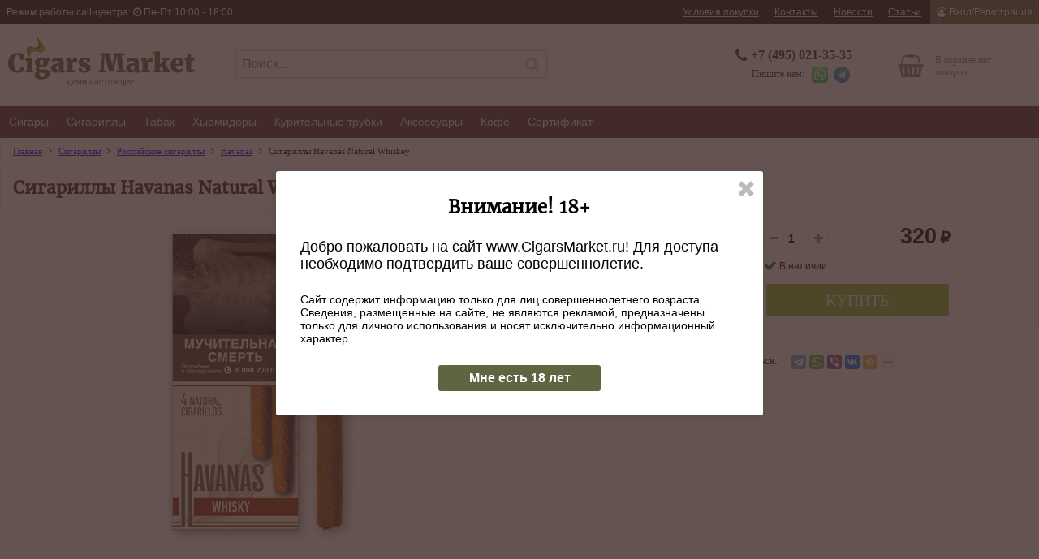

--- FILE ---
content_type: text/html; charset=UTF-8
request_url: https://www.cigarsmarket.ru/item/cigarilli-havanas-natural-whiskey
body_size: 14060
content:
<!DOCTYPE html>
<html lang="ru">
<head>
    <!-- Global site tag (gtag.js) - Google Analytics -->
    <script async src="https://www.googletagmanager.com/gtag/js?id=UA-107884509-5"></script>
    <script>
        window.dataLayer = window.dataLayer || [];
        function gtag(){dataLayer.push(arguments);}
        gtag('js', new Date());

        gtag('config', 'UA-107884509-5');
    </script>

	<meta charset="UTF-8">
    <link rel="icon" href="https://www.cigarsmarket.ru/public/data/images/favicon.svg">
    <meta name="description" content="Сигариллы Havanas Natural Whiskey в интернет-магазине CigarsMarket.ru. Доставка по всей России.">
    <meta name="keywords" content="">
    <meta name="robots" content="index, follow">

	<!--[if lt IE 9]><script src="http://html5shiv.googlecode.com/svn/trunk/html5.js"></script><![endif]-->
	<link rel="stylesheet" type="text/css" href="https://www.cigarsmarket.ru/public/assets/css/main.v1.34.css">
	<link rel="stylesheet" type="text/css" href="https://www.cigarsmarket.ru/public/assets/lib/jquery-ui/jquery-ui.min.css">
	<link rel="stylesheet" type="text/css" href="https://www.cigarsmarket.ru/public/assets/lib/font-awesome/css/font-awesome.min.css">

	<script type="text/javascript" src="https://www.cigarsmarket.ru/public/assets/lib/jquery_min.js"></script>
	<script type="text/javascript" src="https://www.cigarsmarket.ru/public/assets/lib/jquery-ui/jquery-ui.min.js"></script>
	<script type="text/javascript" src="https://www.cigarsmarket.ru/public/assets/js/main_lib.js"></script>
	<script type="text/javascript" src="https://www.cigarsmarket.ru/public/assets/js/main.js"></script>

    <title>Купить Сигариллы Havanas Natural Whiskey в Москве</title>

    <!-- Yandex.Metrika counter -->
    <script type="text/javascript" >
        (function(m,e,t,r,i,k,a){m[i]=m[i]||function(){(m[i].a=m[i].a||[]).push(arguments)};
            m[i].l=1*new Date();k=e.createElement(t),a=e.getElementsByTagName(t)[0],k.async=1,k.src=r,a.parentNode.insertBefore(k,a)})
        (window, document, "script", "https://mc.yandex.ru/metrika/tag.js", "ym");

        ym(67019773, "init", {
            clickmap:true,
            trackLinks:true,
            accurateTrackBounce:true,
            webvisor:true,
            ecommerce:"dataLayer"
        });
    </script>
    <noscript><div><img src="https://mc.yandex.ru/watch/67019773" style="position:absolute; left:-9999px;" alt="" /></div></noscript>
    <!-- /Yandex.Metrika counter -->
</head>
<body>
<div class="page">
    <div class="__full-page __bg-menu">
        <div class="menu __center-page __bg-menu">
            <div class="menu__info">
                <div class="menu__info-clock">
                    <span class="menu__info-clock-weekday">Режим работы call-центра: <i class="fa fa-clock-o" aria-hidden="true"></i> Пн-Пт 10:00 - 18:00</span>
                </div>
            </div>
            <ul class="menu__hub">
                                <li class="menu__node"><a class="menu__node-link" href="https://www.cigarsmarket.ru/info/pay">Условия покупки</a></li>
                <li class="menu__node"><a class="menu__node-link" href="https://www.cigarsmarket.ru/info/contact">Контакты</a></li>
                <li class="menu__node"><a class="menu__node-link" href="https://www.cigarsmarket.ru/news">Новости</a></li>
                <li class="menu__node"><a class="menu__node-link" href="https://www.cigarsmarket.ru/article">Статьи</a></li>
                          <li class="menu__node">
                    <a class="menu__node-link menu__node-user-dropdown-link" href="https://www.cigarsmarket.ru/user/login"><i class="fa fa-user-circle-o" aria-hidden="true"></i> Вход/Регистрация</a>
                </li>
                <div class="menu-user-dropdown">
                    <p class="menu-user-dropdown__title __title __title_size-3">Войти на сайт</p>
                    <div class="menu-user-dropdown__form-node __form__node">
                        <input class="menu-user-dropdown__form-email __form__input_text --form-check-required-field" type="text" name="email" placeholder="Введите e-mail" autocomplete="off" value="">
                    </div>
                    <div class="menu-user-dropdown__form-node __form__node">
                      <input class="menu-user-dropdown__form-password __form__input_text --form-check-required-field" type="password" name="password" placeholder="Введите пароль" autocomplete="off" value="">
                    </div>
                    <div class="menu-user-dropdown__form-node __form__node">
                        <button class="menu-user-dropdown__form-button __form__button __button-enter">Войти</button>
                        <a class="menu-user-dropdown__remember-link __link" href="https://www.cigarsmarket.ru/user/remember">Забыли пароль?</a>
                    </div>
                    <div class="menu-user-dropdown__registration">
                        <i class="fa fa-user-plus fa-lg fa-fw" aria-hidden="true"></i>
                        <a class="menu-user-dropdown__registration-link __link" href="https://www.cigarsmarket.ru/user/registration">Зарегистрироваться</a>
                    </div>
                </div>
                      </ul>

        </div>
    </div><div class="__full-page __bg-header">
    <div class="header __center-page">
        <a class="header__logo" href="https://www.cigarsmarket.ru">
<!--            <img class="header__logo-image" >-->
        </a>
        <div class="header__search">
            <div class="header__search-container">
                <input class="header__search-input" type="text" name="search" value="" placeholder="Поиск...">
                <i class="header__search-input-button fa fa-search fa-lg " aria-hidden="true"></i>
                <div class="header__search-autocomplete"></div>
            </div>
        </div>
                <a class="header__cart" href="https://www.cigarsmarket.ru/cart/order">
            <div class="header__cart-container ">
                <i class="fa fa-shopping-basket fa-2x" aria-hidden="true"></i>
                <div class='header__cart-info'>В корзине нет<br>товаров</div>            </div>
        </a>
        <div class="header__phone">
            <i class="fa fa-phone fa-lg" aria-hidden="true"></i>
            <a class="header__phone-number" href="tel:+7 (495) 021-35-35">+7 (495) 021-35-35</a>
            <div class="header__phone-callback">
<!--                <span class="header__phone-callback-link">Перезвонить?</span>-->
                <span class="header__whatsapp-text">Пишите нам:</span>
                <a class="header__whatsapp-link" href="https://api.whatsapp.com/send?phone=79690213535" rel="nofollow" target="_blank"><img class="header__whatsapp-image" src="https://www.cigarsmarket.ru/public/data/images/whatsapp.png" /></a>
                <a class="header__whatsapp-link" href="https://t.me/+79690213535" rel="nofollow" target="_blank"><img class="header__telegram-image" src="https://www.cigarsmarket.ru/public/data/images/telegram-logo.svg" /></a>
            </div>
        </div>
<!--        <div class="header__pickup">-->
<!--            <a class="header__pickup-link" href="--><?//=ROOT_URI?><!--/info/contact">-->
<!--                <i class="header__pickup-marker fa fa-map-marker fa-lg" aria-hidden="true"></i>-->
<!--                <span class="header__pickup-address">ул.Большая Якиманка, д.25</span>-->
<!--                <span class="header__pickup-metro">-->
<!--                    <img class="header__pickup-metro-logo" src="--><?//=ASSETS_DATA_IMAGE_URI?><!--/mosmetro.svg">Полянка,-->
<!--                    <img class="header__pickup-metro-logo" src="--><?//=ASSETS_DATA_IMAGE_URI?><!--/mosmetro.svg">Октябрьская-->
<!--                </span>-->
<!--            </a>-->
<!--        </div>-->
    </div>
</div>
<div class="__full-page __bg-navigation">
	<div class="navigation __center-page" data-navigation="true">
		<ul class="navigation__hub">
		<li class='navigation__node'><a class='navigation__node-link' data-cat-id='50' href='https://www.cigarsmarket.ru/category/sigary'>Сигары</a></li><li class='navigation__node'><a class='navigation__node-link' data-cat-id='9' href='https://www.cigarsmarket.ru/category/cigarilli'>Сигариллы</a></li><li class='navigation__node'><a class='navigation__node-link' data-cat-id='188' href='https://www.cigarsmarket.ru/category/taback'>Табак</a></li><li class='navigation__node'><a class='navigation__node-link' data-cat-id='64' href='https://www.cigarsmarket.ru/category/hyumidori'>Хьюмидоры</a></li><li class='navigation__node'><a class='navigation__node-link' data-cat-id='264' href='https://www.cigarsmarket.ru/category/kuritelnie-trubki'>Курительные трубки</a></li><li class='navigation__node'><a class='navigation__node-link' data-cat-id='34' href='https://www.cigarsmarket.ru/category/aksessuari'>Аксессуары</a></li><li class='navigation__node'><a class='navigation__node-link' data-cat-id='393' href='https://www.cigarsmarket.ru/category/kofe'>Кофе</a></li><li class='navigation__node'><a class='navigation__node-link' data-cat-id='1033' href='https://www.cigarsmarket.ru/category/sertifikat'>Сертификат</a></li>		</ul>
		<div class='navigation__dropdown __center-page' data-cat-id='50'><ul class='navigation__dropdown-hub'><li class='navigation__dropdown-node-1'><a class='navigation__dropdown-node-1-link' href='https://www.cigarsmarket.ru/category/cigary-gondurasskie-cigary'>Гондурасские сигары</a></li><li class='navigation__dropdown-node-2'><a class='navigation__dropdown-node-2-link' href='https://www.cigarsmarket.ru/category/gondurasskie-cigary-alec-bradley'>Alec Bradley</a></li><li class='navigation__dropdown-node-2'><a class='navigation__dropdown-node-2-link' href='https://www.cigarsmarket.ru/category/gondurasskie-cigary-camacho'>Camacho</a></li><li class='navigation__dropdown-node-2'><a class='navigation__dropdown-node-2-link' href='https://www.cigarsmarket.ru/category/gondurasskie-cigary-cuba-aliados'>Cuba Aliados</a></li><li class='navigation__dropdown-node-2'><a class='navigation__dropdown-node-2-link' href='https://www.cigarsmarket.ru/category/gondurasskie-cigary-don-tomas'>Don Tomas</a></li><li class='navigation__dropdown-node-2'><a class='navigation__dropdown-node-2-link' href='https://www.cigarsmarket.ru/category/gondurasskie-cigary-flor-de-copan'>Flor de Copan</a></li><li class='navigation__dropdown-node-2'><a class='navigation__dropdown-node-2-link' href='https://www.cigarsmarket.ru/category/gondurasskie-cigary-flor-de-selva'>Flor de Selva</a></li><li class='navigation__dropdown-node-2'><a class='navigation__dropdown-node-2-link' href='https://www.cigarsmarket.ru/category/gondurasskie-cigary-la-estrella'>La Estrella</a></li><li class='navigation__dropdown-node-2'><a class='navigation__dropdown-node-2-link' href='https://www.cigarsmarket.ru/category/gondurasskie-cigary-oscar-valladares'>Oscar Valladares</a></li><li class='navigation__dropdown-node-2'><a class='navigation__dropdown-node-2-link' href='https://www.cigarsmarket.ru/category/gondurasskie-cigary-rocky-patel'>Rocky Patel</a></li><li class='navigation__dropdown-node-2'><a class='navigation__dropdown-node-2-link' href='https://www.cigarsmarket.ru/category/gondurasskie-cigary-sencillo'>Sencillo</a></li><li class='navigation__dropdown-node-2'><a class='navigation__dropdown-node-2-link' href='https://www.cigarsmarket.ru/category/gondurasskie-cigary-villa-zamorano'>Villa Zamorano</a></li><li class='navigation__dropdown-node-1'><a class='navigation__dropdown-node-1-link' href='https://www.cigarsmarket.ru/category/cigary-dominikanskie-cigary'>Доминиканские сигары</a></li><li class='navigation__dropdown-node-2'><a class='navigation__dropdown-node-2-link' href='https://www.cigarsmarket.ru/category/dominikanskie-cigary-arturo-fuente'>Arturo Fuente</a></li><li class='navigation__dropdown-node-2'><a class='navigation__dropdown-node-2-link' href='https://www.cigarsmarket.ru/category/dominikanskie-cigary-ashton'>Ashton</a></li><li class='navigation__dropdown-node-2'><a class='navigation__dropdown-node-2-link' href='https://www.cigarsmarket.ru/category/dominikanskie-cigary-avo'>AVO</a></li><li class='navigation__dropdown-node-2'><a class='navigation__dropdown-node-2-link' href='https://www.cigarsmarket.ru/category/dominikanskie-cigary-buena-vista'>Buena Vista</a></li><li class='navigation__dropdown-node-2'><a class='navigation__dropdown-node-2-link' href='https://www.cigarsmarket.ru/category/dominikanskie-cigary-caldwell'>Caldwell</a></li><li class='navigation__dropdown-node-2'><a class='navigation__dropdown-node-2-link' href='https://www.cigarsmarket.ru/category/dominikanskie-cigary-carlos-andre'>Carlos Andre</a></li><li class='navigation__dropdown-node-2'><a class='navigation__dropdown-node-2-link' href='https://www.cigarsmarket.ru/category/dominikanskie-cigary-casa-magna'>Casa Magna</a></li><li class='navigation__dropdown-node-2'><a class='navigation__dropdown-node-2-link' href='https://www.cigarsmarket.ru/category/dominikanskie-cigary-cuesta-rey'>Cuesta Rey</a></li><li class='navigation__dropdown-node-2'><a class='navigation__dropdown-node-2-link' href='https://www.cigarsmarket.ru/category/dominikanskie-cigary-davidoff'>Davidoff</a></li><li class='navigation__dropdown-node-2'><a class='navigation__dropdown-node-2-link' href='https://www.cigarsmarket.ru/category/dominikanskie-cigary-dardanelles'>Dardanelles</a></li><li class='navigation__dropdown-node-2'><a class='navigation__dropdown-node-2-link' href='https://www.cigarsmarket.ru/category/dominikanskie-cigary-diamond-crown'>Diamond Crown</a></li><li class='navigation__dropdown-node-2'><a class='navigation__dropdown-node-2-link' href='https://www.cigarsmarket.ru/category/dominikanskie-cigary-dominican-estates'>Dominican Estates</a></li><li class='navigation__dropdown-node-2'><a class='navigation__dropdown-node-2-link' href='https://www.cigarsmarket.ru/category/dominikanskie-cigary-don-diego'>Don Diego</a></li><li class='navigation__dropdown-node-2'><a class='navigation__dropdown-node-2-link' href='https://www.cigarsmarket.ru/category/dominikanskie-cigary-ep-carrillo'>E.P. Carrillo</a></li><li class='navigation__dropdown-node-2'><a class='navigation__dropdown-node-2-link' href='https://www.cigarsmarket.ru/category/dominikanskie-cigary-guillermo-leon'>Guillermo Leon</a></li><li class='navigation__dropdown-node-2'><a class='navigation__dropdown-node-2-link' href='https://www.cigarsmarket.ru/category/dominikanskie-cigary-gurkha'>Gurkha</a></li><li class='navigation__dropdown-node-2'><a class='navigation__dropdown-node-2-link' href='https://www.cigarsmarket.ru/category/dominikanskie-cigary-la-aurora'>La Aurora</a></li><li class='navigation__dropdown-node-2'><a class='navigation__dropdown-node-2-link' href='https://www.cigarsmarket.ru/category/dominikanskie-cigary-la-flor-dominicana'>La Flor Dominicana</a></li><li class='navigation__dropdown-node-2'><a class='navigation__dropdown-node-2-link' href='https://www.cigarsmarket.ru/category/dominikanskie-cigary-la-galera'>La Galera</a></li><li class='navigation__dropdown-node-2'><a class='navigation__dropdown-node-2-link' href='https://www.cigarsmarket.ru/category/dominikanskie-cigary-la-unica'>La Unica</a></li><li class='navigation__dropdown-node-2'><a class='navigation__dropdown-node-2-link' href='https://www.cigarsmarket.ru/category/dominikanskie-cigary-macanudo'>Macanudo</a></li><li class='navigation__dropdown-node-2'><a class='navigation__dropdown-node-2-link' href='https://www.cigarsmarket.ru/category/dominikanskie-cigary-montosa'>Montosa</a></li><li class='navigation__dropdown-node-2'><a class='navigation__dropdown-node-2-link' href='https://www.cigarsmarket.ru/category/dominikanskie-cigary-parcero'>Parcero</a></li><li class='navigation__dropdown-node-2'><a class='navigation__dropdown-node-2-link' href='https://www.cigarsmarket.ru/category/dominikanskie-cigary-pdr'>PDR</a></li><li class='navigation__dropdown-node-2'><a class='navigation__dropdown-node-2-link' href='https://www.cigarsmarket.ru/category/dominikanskie-cigary-principle'>Principle</a></li><li class='navigation__dropdown-node-2'><a class='navigation__dropdown-node-2-link' href='https://www.cigarsmarket.ru/category/dominikanskie-cigary-quesada'>Quesada</a></li><li class='navigation__dropdown-node-2'><a class='navigation__dropdown-node-2-link' href='https://www.cigarsmarket.ru/category/dominikanskie-cigary-santa-damiana'>Santa Damiana</a></li><li class='navigation__dropdown-node-2'><a class='navigation__dropdown-node-2-link' href='https://www.cigarsmarket.ru/category/dominikanskie-cigary-silencio'>Silencio</a></li><li class='navigation__dropdown-node-2'><a class='navigation__dropdown-node-2-link' href='https://www.cigarsmarket.ru/category/dominikanskie-cigary-tatiana'>Tatiana</a></li><li class='navigation__dropdown-node-2'><a class='navigation__dropdown-node-2-link' href='https://www.cigarsmarket.ru/category/dominikanskie-cigary-vegafina'>VegaFina</a></li><li class='navigation__dropdown-node-2'><a class='navigation__dropdown-node-2-link' href='https://www.cigarsmarket.ru/category/dominikanskie-cigary-vega-magna'>Vega Magna</a></li><li class='navigation__dropdown-node-2'><a class='navigation__dropdown-node-2-link' href='https://www.cigarsmarket.ru/category/dominikanskie-cigary-zino'>Zino</a></li><li class='navigation__dropdown-node-1'><a class='navigation__dropdown-node-1-link' href='https://www.cigarsmarket.ru/category/cigary-kubinskie-cigary'>Кубинские сигары</a></li><li class='navigation__dropdown-node-2'><a class='navigation__dropdown-node-2-link' href='https://www.cigarsmarket.ru/category/kubinskie-cigary-bolivar'>Bolivar</a></li><li class='navigation__dropdown-node-2'><a class='navigation__dropdown-node-2-link' href='https://www.cigarsmarket.ru/category/kubinskie-cigary-cohiba'>Cohiba</a></li><li class='navigation__dropdown-node-2'><a class='navigation__dropdown-node-2-link' href='https://www.cigarsmarket.ru/category/kubinskie-cigary-cuaba'>Cuaba</a></li><li class='navigation__dropdown-node-2'><a class='navigation__dropdown-node-2-link' href='https://www.cigarsmarket.ru/category/kubinskie-cigary-diplomaticos'>Diplomaticos</a></li><li class='navigation__dropdown-node-2'><a class='navigation__dropdown-node-2-link' href='https://www.cigarsmarket.ru/category/kubinskie-cigary-el-rey-del-mundo'>El Rey del Mundo</a></li><li class='navigation__dropdown-node-2'><a class='navigation__dropdown-node-2-link' href='https://www.cigarsmarket.ru/category/kubinskie-cigary-fonseca'>Fonseca</a></li><li class='navigation__dropdown-node-2'><a class='navigation__dropdown-node-2-link' href='https://www.cigarsmarket.ru/category/kubinskie-cigary-guantanamera'>Guantanamera</a></li><li class='navigation__dropdown-node-2'><a class='navigation__dropdown-node-2-link' href='https://www.cigarsmarket.ru/category/kubinskie-cigary-h-upmann'>H. Upmann</a></li><li class='navigation__dropdown-node-2'><a class='navigation__dropdown-node-2-link' href='https://www.cigarsmarket.ru/category/kubinskie-cigary-hoyo-de-monterrey'>Hoyo de Monterrey</a></li><li class='navigation__dropdown-node-2'><a class='navigation__dropdown-node-2-link' href='https://www.cigarsmarket.ru/category/kubinskie-cigary-jose-l-piedra'>Jose L. Piedra</a></li><li class='navigation__dropdown-node-2'><a class='navigation__dropdown-node-2-link' href='https://www.cigarsmarket.ru/category/kubinskie-cigary-juan-lopez'>Juan Lopez</a></li><li class='navigation__dropdown-node-2'><a class='navigation__dropdown-node-2-link' href='https://www.cigarsmarket.ru/category/kubinskie-cigary-la-flor-de-cano'>La Flor de Cano</a></li><li class='navigation__dropdown-node-2'><a class='navigation__dropdown-node-2-link' href='https://www.cigarsmarket.ru/category/kubinskie-cigary-la-gloria-cubana'>La Gloria Cubana</a></li><li class='navigation__dropdown-node-2'><a class='navigation__dropdown-node-2-link' href='https://www.cigarsmarket.ru/category/kubinskie-cigary-montecristo'>Montecristo</a></li><li class='navigation__dropdown-node-2'><a class='navigation__dropdown-node-2-link' href='https://www.cigarsmarket.ru/category/kubinskie-cigary-partagas'>Partagas</a></li><li class='navigation__dropdown-node-2'><a class='navigation__dropdown-node-2-link' href='https://www.cigarsmarket.ru/category/kubinskie-cigary-por-larranaga'>Por Larranaga</a></li><li class='navigation__dropdown-node-2'><a class='navigation__dropdown-node-2-link' href='https://www.cigarsmarket.ru/category/kubinskie-cigary-punch'>Punch</a></li><li class='navigation__dropdown-node-2'><a class='navigation__dropdown-node-2-link' href='https://www.cigarsmarket.ru/category/kubinskie-cigary-quai-d-orsay'>Quai d&rsquo;Orsay</a></li><li class='navigation__dropdown-node-2'><a class='navigation__dropdown-node-2-link' href='https://www.cigarsmarket.ru/category/kubinskie-cigary-quintero'>Quintero</a></li><li class='navigation__dropdown-node-2'><a class='navigation__dropdown-node-2-link' href='https://www.cigarsmarket.ru/category/kubinskie-cigary-rafael-gonzalez'>Rafael Gonzalez</a></li><li class='navigation__dropdown-node-2'><a class='navigation__dropdown-node-2-link' href='https://www.cigarsmarket.ru/category/kubinskie-cigary-ramon-allones'>Ramon Allones</a></li><li class='navigation__dropdown-node-2'><a class='navigation__dropdown-node-2-link' href='https://www.cigarsmarket.ru/category/kubinskie-cigary-romeo-y-julieta'>Romeo y Julieta</a></li><li class='navigation__dropdown-node-2'><a class='navigation__dropdown-node-2-link' href='https://www.cigarsmarket.ru/category/kubinskie-cigary-saint-luis-rey'>Saint Luis Rey</a></li><li class='navigation__dropdown-node-2'><a class='navigation__dropdown-node-2-link' href='https://www.cigarsmarket.ru/category/kubinskie-cigary-san-cristobal'>San Cristobal</a></li><li class='navigation__dropdown-node-2'><a class='navigation__dropdown-node-2-link' href='https://www.cigarsmarket.ru/category/kubinskie-cigary-sancho-panza'>Sancho Panza</a></li><li class='navigation__dropdown-node-2'><a class='navigation__dropdown-node-2-link' href='https://www.cigarsmarket.ru/category/kubinskie-cigary-trinidad'>Trinidad</a></li><li class='navigation__dropdown-node-2'><a class='navigation__dropdown-node-2-link' href='https://www.cigarsmarket.ru/category/kubinskie-cigary-vegas-robaina'>Vegas Robaina</a></li><li class='navigation__dropdown-node-2'><a class='navigation__dropdown-node-2-link' href='https://www.cigarsmarket.ru/category/kubinskie-cigary-vegueros'>Vegueros</a></li><li class='navigation__dropdown-node-1'><a class='navigation__dropdown-node-1-link' href='https://www.cigarsmarket.ru/category/cigary-meksikanskie-cigary'>Мексиканские сигары</a></li><li class='navigation__dropdown-node-2'><a class='navigation__dropdown-node-2-link' href='https://www.cigarsmarket.ru/category/meksikanskie-cigary-casa-1910'>Casa 1910</a></li><li class='navigation__dropdown-node-2'><a class='navigation__dropdown-node-2-link' href='https://www.cigarsmarket.ru/category/meksikanskie-cigary-casa-turrent'>Casa Turrent</a></li><li class='navigation__dropdown-node-2'><a class='navigation__dropdown-node-2-link' href='https://www.cigarsmarket.ru/category/meksikanskie-cigary-te-amo'>Te-Amo</a></li><li class='navigation__dropdown-node-1'><a class='navigation__dropdown-node-1-link' href='https://www.cigarsmarket.ru/category/cigary-nikaraguanskie-cigary'>Никарагуанские сигары</a></li><li class='navigation__dropdown-node-2'><a class='navigation__dropdown-node-2-link' href='https://www.cigarsmarket.ru/category/nikaraguanskie-cigary-a-j-fernandez'>A. J. Fernandez</a></li><li class='navigation__dropdown-node-2'><a class='navigation__dropdown-node-2-link' href='https://www.cigarsmarket.ru/category/nikaraguanskie-cigary-alfambra'>Alfambra</a></li><li class='navigation__dropdown-node-2'><a class='navigation__dropdown-node-2-link' href='https://www.cigarsmarket.ru/category/nikaraguanskie-cigary-aristocrat'>Aristocrat</a></li><li class='navigation__dropdown-node-2'><a class='navigation__dropdown-node-2-link' href='https://www.cigarsmarket.ru/category/nikaraguanskie-cigary-bentley'>Bentley</a></li><li class='navigation__dropdown-node-2'><a class='navigation__dropdown-node-2-link' href='https://www.cigarsmarket.ru/category/nikaraguanskie-cigary-bossner'>Bossner</a></li><li class='navigation__dropdown-node-2'><a class='navigation__dropdown-node-2-link' href='https://www.cigarsmarket.ru/category/nikaraguanskie-cigary-brick-house'>Brick House</a></li><li class='navigation__dropdown-node-2'><a class='navigation__dropdown-node-2-link' href='https://www.cigarsmarket.ru/category/nikaraguanskie-cigary-cain'>Cain</a></li><li class='navigation__dropdown-node-2'><a class='navigation__dropdown-node-2-link' href='https://www.cigarsmarket.ru/category/nikaraguanskie-cigary-charatan'>Charatan</a></li><li class='navigation__dropdown-node-2'><a class='navigation__dropdown-node-2-link' href='https://www.cigarsmarket.ru/category/nikaraguanskie-cigary-cao'>CAO</a></li><li class='navigation__dropdown-node-2'><a class='navigation__dropdown-node-2-link' href='https://www.cigarsmarket.ru/category/nikaraguanskie-cigary-davidoff'>Davidoff</a></li><li class='navigation__dropdown-node-2'><a class='navigation__dropdown-node-2-link' href='https://www.cigarsmarket.ru/category/nikaraguanskie-cigary-don-pepin'>Don Pepin</a></li><li class='navigation__dropdown-node-2'><a class='navigation__dropdown-node-2-link' href='https://www.cigarsmarket.ru/category/nikaraguanskie-cigary-drew-estate'>Drew Estate</a></li><li class='navigation__dropdown-node-2'><a class='navigation__dropdown-node-2-link' href='https://www.cigarsmarket.ru/category/nikaraguanskie-cigary-flor-de-las-antillas'>Flor de las Antillas</a></li><li class='navigation__dropdown-node-2'><a class='navigation__dropdown-node-2-link' href='https://www.cigarsmarket.ru/category/nikaraguanskie-cigary-hirochi-robaina'>Hirochi Robaina</a></li><li class='navigation__dropdown-node-2'><a class='navigation__dropdown-node-2-link' href='https://www.cigarsmarket.ru/category/nikaraguanskie-cigary-horacio'>Horacio</a></li><li class='navigation__dropdown-node-2'><a class='navigation__dropdown-node-2-link' href='https://www.cigarsmarket.ru/category/nikaraguanskie-cigary-joya-de-nicaragua'>Joya de Nicaragua</a></li><li class='navigation__dropdown-node-2'><a class='navigation__dropdown-node-2-link' href='https://www.cigarsmarket.ru/category/nikaraguanskie-cigary-la-aroma-del-caribe'>La Aroma del Caribe</a></li><li class='navigation__dropdown-node-2'><a class='navigation__dropdown-node-2-link' href='https://www.cigarsmarket.ru/category/nikaraguanskie-cigary-la-preferida'>La Preferida</a></li><li class='navigation__dropdown-node-2'><a class='navigation__dropdown-node-2-link' href='https://www.cigarsmarket.ru/category/nikaraguanskie-cigary-my-father'>My Father</a></li><li class='navigation__dropdown-node-2'><a class='navigation__dropdown-node-2-link' href='https://www.cigarsmarket.ru/category/nikaraguanskie-cigary-nicarao'>Nicarao</a></li><li class='navigation__dropdown-node-2'><a class='navigation__dropdown-node-2-link' href='https://www.cigarsmarket.ru/category/nikaraguanskie-cigary-nub'>NUB</a></li><li class='navigation__dropdown-node-2'><a class='navigation__dropdown-node-2-link' href='https://www.cigarsmarket.ru/category/nikaraguanskie-cigary-oliva'>Oliva</a></li><li class='navigation__dropdown-node-2'><a class='navigation__dropdown-node-2-link' href='https://www.cigarsmarket.ru/category/nikaraguanskie-cigary-oro-del-mundo'>Oro Del Mundo</a></li><li class='navigation__dropdown-node-2'><a class='navigation__dropdown-node-2-link' href='https://www.cigarsmarket.ru/category/nikaraguanskie-cigary-paradiso'>Paradiso</a></li><li class='navigation__dropdown-node-2'><a class='navigation__dropdown-node-2-link' href='https://www.cigarsmarket.ru/category/nikaraguanskie-cigary-perla-del-mar'>Perla del Mar</a></li><li class='navigation__dropdown-node-2'><a class='navigation__dropdown-node-2-link' href='https://www.cigarsmarket.ru/category/nikaraguanskie-cigary-perdomo'>Perdomo</a></li><li class='navigation__dropdown-node-2'><a class='navigation__dropdown-node-2-link' href='https://www.cigarsmarket.ru/category/nikaraguanskie-cigary-plasencia'>Plasencia</a></li><li class='navigation__dropdown-node-2'><a class='navigation__dropdown-node-2-link' href='https://www.cigarsmarket.ru/category/nikaraguanskie-cigary-quorum'>Quorum</a></li><li class='navigation__dropdown-node-2'><a class='navigation__dropdown-node-2-link' href='https://www.cigarsmarket.ru/category/nikaraguanskie-cigary-tatuaje'>Tatuaje</a></li><li class='navigation__dropdown-node-2'><a class='navigation__dropdown-node-2-link' href='https://www.cigarsmarket.ru/category/nikaraguanskie-cigary-toreo'>Toreo</a></li><li class='navigation__dropdown-node-2'><a class='navigation__dropdown-node-2-link' href='https://www.cigarsmarket.ru/category/nikaraguanskie-cigary-total-flame'>Total Flame</a></li><li class='navigation__dropdown-node-2'><a class='navigation__dropdown-node-2-link' href='https://www.cigarsmarket.ru/category/nikaraguanskie-cigary-villa-vieja'>Villa Vieja</a></li><li class='navigation__dropdown-node-1'><a class='navigation__dropdown-node-1-link' href='https://www.cigarsmarket.ru/category/cigary-rossiyskie-cigary'>Российские сигары</a></li><li class='navigation__dropdown-node-2'><a class='navigation__dropdown-node-2-link' href='https://www.cigarsmarket.ru/category/rossiyskie-cigary-aroma-cubana'>Aroma Cubana</a></li><li class='navigation__dropdown-node-2'><a class='navigation__dropdown-node-2-link' href='https://www.cigarsmarket.ru/category/rossiyskie-cigary-cherokee'>Cherokee</a></li><li class='navigation__dropdown-node-2'><a class='navigation__dropdown-node-2-link' href='https://www.cigarsmarket.ru/category/rossiyskie-cigary-belle-epoque'>Belle Epoque</a></li><li class='navigation__dropdown-node-2'><a class='navigation__dropdown-node-2-link' href='https://www.cigarsmarket.ru/category/rossiyskie-cigary-hidalgo'>Hidalgo</a></li><li class='navigation__dropdown-node-2'><a class='navigation__dropdown-node-2-link' href='https://www.cigarsmarket.ru/category/rossiyskie-cigary-orishas'>ORISHAS</a></li><li class='navigation__dropdown-node-2'><a class='navigation__dropdown-node-2-link' href='https://www.cigarsmarket.ru/category/rossiyskie-cigary-pelo-de-oro'>Pelo de Oro</a></li><li class='navigation__dropdown-node-2'><a class='navigation__dropdown-node-2-link' href='https://www.cigarsmarket.ru/category/rossiyskie-cigary-sicario'>Sicario</a></li><li class='navigation__dropdown-node-2'><a class='navigation__dropdown-node-2-link' href='https://www.cigarsmarket.ru/category/rossiyskie-cigary-siglo-de-oro'>Siglo de Oro</a></li><li class='navigation__dropdown-node-2'><a class='navigation__dropdown-node-2-link' href='https://www.cigarsmarket.ru/category/rossiyskie-cigary-stas-namin'>Stas Namin</a></li><li class='navigation__dropdown-node-2'><a class='navigation__dropdown-node-2-link' href='https://www.cigarsmarket.ru/category/rossiyskie-cigary-torres'>Torres</a></li><li class='navigation__dropdown-node-2'><a class='navigation__dropdown-node-2-link' href='https://www.cigarsmarket.ru/category/rossiyskie-cigary-ho'>ХО</a></li><li class='navigation__dropdown-node-2'><a class='navigation__dropdown-node-2-link' href='https://www.cigarsmarket.ru/category/rossiyskie-cigary-dostoevskiy'>Достоевскiй</a></li><li class='navigation__dropdown-node-2'><a class='navigation__dropdown-node-2-link' href='https://www.cigarsmarket.ru/category/rossiyskie-cigary-evgeniy-onegin'>Евгений Онегин</a></li><li class='navigation__dropdown-node-2'><a class='navigation__dropdown-node-2-link' href='https://www.cigarsmarket.ru/category/rossiyskie-cigary-zolotoy-vek'>Золотой Век</a></li><li class='navigation__dropdown-node-2'><a class='navigation__dropdown-node-2-link' href='https://www.cigarsmarket.ru/category/rossiyskie-cigary-chortova-dyuzhina'>Чортова Дюжина</a></li><li class='navigation__dropdown-node-1'><a class='navigation__dropdown-node-1-link' href='https://www.cigarsmarket.ru/category/cigary-evropeyskie-cigary'>Европейские сигары</a></li><li class='navigation__dropdown-node-2'><a class='navigation__dropdown-node-2-link' href='https://www.cigarsmarket.ru/category/evropeyskie-cigary-villiger'>Villiger</a></li><li class='navigation__dropdown-node-1'><a class='navigation__dropdown-node-1-link' href='https://www.cigarsmarket.ru/category/cigary-nabori-cigar'>Наборы сигар</a></li></ul></div><div class='navigation__dropdown __center-page' data-cat-id='9'><ul class='navigation__dropdown-hub'><li class='navigation__dropdown-node-1'><a class='navigation__dropdown-node-1-link' href='https://www.cigarsmarket.ru/category/cigarilli-arabskie-cigarilli'>Арабские сигариллы</a></li><li class='navigation__dropdown-node-2'><a class='navigation__dropdown-node-2-link' href='https://www.cigarsmarket.ru/category/arabskie-cigarilli-connaisseurs'>Connaisseurs</a></li><li class='navigation__dropdown-node-1'><a class='navigation__dropdown-node-1-link' href='https://www.cigarsmarket.ru/category/cigarilli-vengerskie-cigarilli'>Венгерские сигариллы</a></li><li class='navigation__dropdown-node-2'><a class='navigation__dropdown-node-2-link' href='https://www.cigarsmarket.ru/category/vengerskie-cigarilli-silverado'>Silverado</a></li><li class='navigation__dropdown-node-1'><a class='navigation__dropdown-node-1-link' href='https://www.cigarsmarket.ru/category/cigarilli-dominikanskie-cigarilli'>Доминиканские сигариллы</a></li><li class='navigation__dropdown-node-2'><a class='navigation__dropdown-node-2-link' href='https://www.cigarsmarket.ru/category/dominikanskie-cigarilli-big-foot'>Big Foot</a></li><li class='navigation__dropdown-node-2'><a class='navigation__dropdown-node-2-link' href='https://www.cigarsmarket.ru/category/dominikanskie-cigarilli-jm-s'>Jm&#039;s</a></li><li class='navigation__dropdown-node-2'><a class='navigation__dropdown-node-2-link' href='https://www.cigarsmarket.ru/category/dominikanskie-cigarilli-la-aurora'>La Aurora</a></li><li class='navigation__dropdown-node-2'><a class='navigation__dropdown-node-2-link' href='https://www.cigarsmarket.ru/category/dominikanskie-cigarilli-la-galera'>La Galera</a></li><li class='navigation__dropdown-node-2'><a class='navigation__dropdown-node-2-link' href='https://www.cigarsmarket.ru/category/dominikanskie-cigarilli-leon-jimenes'>Leon Jimenes</a></li><li class='navigation__dropdown-node-2'><a class='navigation__dropdown-node-2-link' href='https://www.cigarsmarket.ru/category/dominikanskie-cigarilli-principes'>Principes</a></li><li class='navigation__dropdown-node-2'><a class='navigation__dropdown-node-2-link' href='https://www.cigarsmarket.ru/category/dominikanskie-cigarilli-tatiana'>Tatiana</a></li><li class='navigation__dropdown-node-2'><a class='navigation__dropdown-node-2-link' href='https://www.cigarsmarket.ru/category/dominikanskie-cigarilli-zino'>Zino</a></li><li class='navigation__dropdown-node-1'><a class='navigation__dropdown-node-1-link' href='https://www.cigarsmarket.ru/category/cigarilli-ispanskie-cigarilli'>Испанские сигариллы</a></li><li class='navigation__dropdown-node-2'><a class='navigation__dropdown-node-2-link' href='https://www.cigarsmarket.ru/category/ispanskie-cigarilli-el-guajiro'>El Guajiro</a></li><li class='navigation__dropdown-node-1'><a class='navigation__dropdown-node-1-link' href='https://www.cigarsmarket.ru/category/cigarilli-indoneziyskie-cigarilli'>Индонезийские сигариллы</a></li><li class='navigation__dropdown-node-2'><a class='navigation__dropdown-node-2-link' href='https://www.cigarsmarket.ru/category/indoneziyskie-cigarilli-djarum'>Djarum</a></li><li class='navigation__dropdown-node-2'><a class='navigation__dropdown-node-2-link' href='https://www.cigarsmarket.ru/category/indoneziyskie-cigarilli-forte-x'>Forte-X</a></li><li class='navigation__dropdown-node-1'><a class='navigation__dropdown-node-1-link' href='https://www.cigarsmarket.ru/category/cigarilli-italyanskie-cigarilli'>Итальянские сигариллы</a></li><li class='navigation__dropdown-node-2'><a class='navigation__dropdown-node-2-link' href='https://www.cigarsmarket.ru/category/italyanskie-cigarilli-toscano'>Toscano</a></li><li class='navigation__dropdown-node-1'><a class='navigation__dropdown-node-1-link' href='https://www.cigarsmarket.ru/category/cigarilli-kubinskie-cigarilli'>Кубинские сигариллы</a></li><li class='navigation__dropdown-node-2'><a class='navigation__dropdown-node-2-link' href='https://www.cigarsmarket.ru/category/kubinskie-cigarilli-cohiba'>Cohiba</a></li><li class='navigation__dropdown-node-2'><a class='navigation__dropdown-node-2-link' href='https://www.cigarsmarket.ru/category/kubinskie-cigarilli-guantanamera'>Guantanamera</a></li><li class='navigation__dropdown-node-2'><a class='navigation__dropdown-node-2-link' href='https://www.cigarsmarket.ru/category/kubinskie-cigarilli-montecristo'>Montecristo</a></li><li class='navigation__dropdown-node-2'><a class='navigation__dropdown-node-2-link' href='https://www.cigarsmarket.ru/category/kubinskie-cigarilli-partagas'>Partagas</a></li><li class='navigation__dropdown-node-2'><a class='navigation__dropdown-node-2-link' href='https://www.cigarsmarket.ru/category/kubinskie-cigarilli-romeo-y-julieta'>Romeo y Julieta</a></li><li class='navigation__dropdown-node-2'><a class='navigation__dropdown-node-2-link' href='https://www.cigarsmarket.ru/category/kubinskie-cigarilli-trinidad'>Trinidad</a></li><li class='navigation__dropdown-node-1'><a class='navigation__dropdown-node-1-link' href='https://www.cigarsmarket.ru/category/cigarilli-meksikanskie-cigarilli'>Мексиканские сигариллы</a></li><li class='navigation__dropdown-node-2'><a class='navigation__dropdown-node-2-link' href='https://www.cigarsmarket.ru/category/meksikanskie-cigarilli-revolution'>Revolution</a></li><li class='navigation__dropdown-node-1'><a class='navigation__dropdown-node-1-link' href='https://www.cigarsmarket.ru/category/cigarilli-nemetskie-cigarilli'>Немецкие сигариллы</a></li><li class='navigation__dropdown-node-2'><a class='navigation__dropdown-node-2-link' href='https://www.cigarsmarket.ru/category/germanskie-cigarilli-candlelight'>Candlelight</a></li><li class='navigation__dropdown-node-2'><a class='navigation__dropdown-node-2-link' href='https://www.cigarsmarket.ru/category/germanskie-cigarilli-clubmaster'>Clubmaster</a></li><li class='navigation__dropdown-node-2'><a class='navigation__dropdown-node-2-link' href='https://www.cigarsmarket.ru/category/germanskie-cigarilli-handelsgold'>Handelsgold</a></li><li class='navigation__dropdown-node-1'><a class='navigation__dropdown-node-1-link' href='https://www.cigarsmarket.ru/category/cigarilli-rossiyskie-cigarilli'>Российские сигариллы</a></li><li class='navigation__dropdown-node-2'><a class='navigation__dropdown-node-2-link' href='https://www.cigarsmarket.ru/category/rossiyskie-cigarilli-aroma-de-habana'>Aroma De Habana</a></li><li class='navigation__dropdown-node-2'><a class='navigation__dropdown-node-2-link' href='https://www.cigarsmarket.ru/category/rossiyskie-cigarilli-barclay'>Barclay</a></li><li class='navigation__dropdown-node-2'><a class='navigation__dropdown-node-2-link' href='https://www.cigarsmarket.ru/category/rossiyskie-cigarilli-cariba'>Cariba</a></li><li class='navigation__dropdown-node-2'><a class='navigation__dropdown-node-2-link' href='https://www.cigarsmarket.ru/category/rossiyskie-cigarilli-cherokee'>Cherokee</a></li><li class='navigation__dropdown-node-2'><a class='navigation__dropdown-node-2-link' href='https://www.cigarsmarket.ru/category/rossiyskie-cigarilli-corsar'>Corsar</a></li><li class='navigation__dropdown-node-2'><a class='navigation__dropdown-node-2-link' href='https://www.cigarsmarket.ru/category/rossiyskie-cigarilli-havanas'>Havanas</a></li><li class='navigation__dropdown-node-2'><a class='navigation__dropdown-node-2-link' href='https://www.cigarsmarket.ru/category/rossiyskie-cigarilli-mackintosh'>Mackintosh</a></li><li class='navigation__dropdown-node-2'><a class='navigation__dropdown-node-2-link' href='https://www.cigarsmarket.ru/category/rossiyskie-cigarilli-marco-polo'>Marco Polo</a></li><li class='navigation__dropdown-node-2'><a class='navigation__dropdown-node-2-link' href='https://www.cigarsmarket.ru/category/rossiyskie-cigarilli-wild-tail'>Wild Tail</a></li><li class='navigation__dropdown-node-1'><a class='navigation__dropdown-node-1-link' href='https://www.cigarsmarket.ru/category/cigarilli-turetskie-cigarilli'>Турецкие сигариллы</a></li><li class='navigation__dropdown-node-2'><a class='navigation__dropdown-node-2-link' href='https://www.cigarsmarket.ru/category/turetskie-cigarilli-bell-rock'>Bell Rock</a></li><li class='navigation__dropdown-node-2'><a class='navigation__dropdown-node-2-link' href='https://www.cigarsmarket.ru/category/turetskie-cigarilli-dardanelles'>Dardanelles</a></li><li class='navigation__dropdown-node-1'><a class='navigation__dropdown-node-1-link' href='https://www.cigarsmarket.ru/category/cigarilli-filippinskie-cigarilli'>Филиппинские сигариллы</a></li><li class='navigation__dropdown-node-2'><a class='navigation__dropdown-node-2-link' href='https://www.cigarsmarket.ru/category/filippinskie-cigarilli-bucanero'>Bucanero</a></li><li class='navigation__dropdown-node-2'><a class='navigation__dropdown-node-2-link' href='https://www.cigarsmarket.ru/category/filippinskie-cigarilli-palermino'>Palermino</a></li><li class='navigation__dropdown-node-1'><a class='navigation__dropdown-node-1-link' href='https://www.cigarsmarket.ru/category/cigarilli-shveytsarskie-cigarilli'>Швейцарские сигариллы</a></li><li class='navigation__dropdown-node-2'><a class='navigation__dropdown-node-2-link' href='https://www.cigarsmarket.ru/category/shveytsarskie-cigarilli-villiger'>Villiger</a></li><li class='navigation__dropdown-node-1'><a class='navigation__dropdown-node-1-link' href='https://www.cigarsmarket.ru/category/cigarilli-papirosi'>Папиросы</a></li></ul></div><div class='navigation__dropdown __center-page' data-cat-id='188'><ul class='navigation__dropdown-hub'><li class='navigation__dropdown-node-1'><a class='navigation__dropdown-node-1-link' href='https://www.cigarsmarket.ru/category/tabak-trubochniy-tabak'>Трубочный табак</a></li><li class='navigation__dropdown-node-2'><a class='navigation__dropdown-node-2-link' href='https://www.cigarsmarket.ru/category/trubochniy-tabak-4th-generation'>4th Generation</a></li><li class='navigation__dropdown-node-2'><a class='navigation__dropdown-node-2-link' href='https://www.cigarsmarket.ru/category/trubochniy-tabak-ashton'>Ashton</a></li><li class='navigation__dropdown-node-2'><a class='navigation__dropdown-node-2-link' href='https://www.cigarsmarket.ru/category/trubochniy-tabak-backwoods'>Backwoods</a></li><li class='navigation__dropdown-node-2'><a class='navigation__dropdown-node-2-link' href='https://www.cigarsmarket.ru/category/trubochniy-tabak-boswell'>Boswell</a></li><li class='navigation__dropdown-node-2'><a class='navigation__dropdown-node-2-link' href='https://www.cigarsmarket.ru/category/trubochniy-tabak-borkum-riff'>Borkum Riff</a></li><li class='navigation__dropdown-node-2'><a class='navigation__dropdown-node-2-link' href='https://www.cigarsmarket.ru/category/trubochniy-tabak-captain-black'>Captain Black</a></li><li class='navigation__dropdown-node-2'><a class='navigation__dropdown-node-2-link' href='https://www.cigarsmarket.ru/category/trubochniy-tabak-castle-collection'>Castle Collection</a></li><li class='navigation__dropdown-node-2'><a class='navigation__dropdown-node-2-link' href='https://www.cigarsmarket.ru/category/trubochniy-tabak-chacom'>Chacom</a></li><li class='navigation__dropdown-node-2'><a class='navigation__dropdown-node-2-link' href='https://www.cigarsmarket.ru/category/trubochniy-tabak-charatan'>Charatan</a></li><li class='navigation__dropdown-node-2'><a class='navigation__dropdown-node-2-link' href='https://www.cigarsmarket.ru/category/trubochniy-tabak-chieftain'>Chieftain</a></li><li class='navigation__dropdown-node-2'><a class='navigation__dropdown-node-2-link' href='https://www.cigarsmarket.ru/category/trubochniy-tabak-cornell-diehl'>Cornell &amp; Diehl</a></li><li class='navigation__dropdown-node-2'><a class='navigation__dropdown-node-2-link' href='https://www.cigarsmarket.ru/category/trubochniy-tabak-bbb'>BBB</a></li><li class='navigation__dropdown-node-2'><a class='navigation__dropdown-node-2-link' href='https://www.cigarsmarket.ru/category/trubochniy-tabak-comoy-s-of-london'>Comoy&#039;s of London</a></li><li class='navigation__dropdown-node-2'><a class='navigation__dropdown-node-2-link' href='https://www.cigarsmarket.ru/category/trubochniy-tabak-doctor-pipe'>Doctor Pipe</a></li><li class='navigation__dropdown-node-2'><a class='navigation__dropdown-node-2-link' href='https://www.cigarsmarket.ru/category/trubochniy-tabak-eastwood'>Eastwood</a></li><li class='navigation__dropdown-node-2'><a class='navigation__dropdown-node-2-link' href='https://www.cigarsmarket.ru/category/trubochniy-tabak-fribourg-treyer'>Fribourg &amp; Treyer</a></li><li class='navigation__dropdown-node-2'><a class='navigation__dropdown-node-2-link' href='https://www.cigarsmarket.ru/category/trubochniy-tabak-g-l-pease'>G. L. Pease</a></li><li class='navigation__dropdown-node-2'><a class='navigation__dropdown-node-2-link' href='https://www.cigarsmarket.ru/category/trubochniy-tabak-hermit'>Hermit</a></li><li class='navigation__dropdown-node-2'><a class='navigation__dropdown-node-2-link' href='https://www.cigarsmarket.ru/category/trubochniy-tabak-ilsteds'>Ilsteds</a></li><li class='navigation__dropdown-node-2'><a class='navigation__dropdown-node-2-link' href='https://www.cigarsmarket.ru/category/trubochniy-tabak-john-aylesbury'>John Aylesbury</a></li><li class='navigation__dropdown-node-2'><a class='navigation__dropdown-node-2-link' href='https://www.cigarsmarket.ru/category/trubochniy-tabak-kohlhase-kopp'>Kohlhase &amp; Kopp</a></li><li class='navigation__dropdown-node-2'><a class='navigation__dropdown-node-2-link' href='https://www.cigarsmarket.ru/category/trubochniy-tabak-kopp'>Kopp</a></li><li class='navigation__dropdown-node-2'><a class='navigation__dropdown-node-2-link' href='https://www.cigarsmarket.ru/category/trubochniy-tabak-mac-baren'>Mac Baren</a></li><li class='navigation__dropdown-node-2'><a class='navigation__dropdown-node-2-link' href='https://www.cigarsmarket.ru/category/trubochniy-tabak-markonie`s'>Markonie`s</a></li><li class='navigation__dropdown-node-2'><a class='navigation__dropdown-node-2-link' href='https://www.cigarsmarket.ru/category/trubochniy-tabak-mastro-de-paja'>Mastro de Paja</a></li><li class='navigation__dropdown-node-2'><a class='navigation__dropdown-node-2-link' href='https://www.cigarsmarket.ru/category/trubochniy-tabak-mcconnell'>McConnell</a></li><li class='navigation__dropdown-node-2'><a class='navigation__dropdown-node-2-link' href='https://www.cigarsmarket.ru/category/trubochniy-tabak-maverick'>Maverick</a></li><li class='navigation__dropdown-node-2'><a class='navigation__dropdown-node-2-link' href='https://www.cigarsmarket.ru/category/trubochniy-tabak-nording'>Nording</a></li><li class='navigation__dropdown-node-2'><a class='navigation__dropdown-node-2-link' href='https://www.cigarsmarket.ru/category/trubochniy-tabak-pesse-canoe'>Pesse Canoe</a></li><li class='navigation__dropdown-node-2'><a class='navigation__dropdown-node-2-link' href='https://www.cigarsmarket.ru/category/trubochniy-tabak-rattrays'>Rattrays</a></li><li class='navigation__dropdown-node-2'><a class='navigation__dropdown-node-2-link' href='https://www.cigarsmarket.ru/category/trubochniy-tabak-robert-lewis'>Robert Lewis</a></li><li class='navigation__dropdown-node-2'><a class='navigation__dropdown-node-2-link' href='https://www.cigarsmarket.ru/category/trubochniy-tabak-savinelli'>Savinelli</a></li><li class='navigation__dropdown-node-2'><a class='navigation__dropdown-node-2-link' href='https://www.cigarsmarket.ru/category/trubochniy-tabak-sillems'>Sillems</a></li><li class='navigation__dropdown-node-2'><a class='navigation__dropdown-node-2-link' href='https://www.cigarsmarket.ru/category/trubochniy-tabak-silverado'>Silverado</a></li><li class='navigation__dropdown-node-2'><a class='navigation__dropdown-node-2-link' href='https://www.cigarsmarket.ru/category/trubochniy-tabak-solani'>Solani</a></li><li class='navigation__dropdown-node-2'><a class='navigation__dropdown-node-2-link' href='https://www.cigarsmarket.ru/category/trubochniy-tabak-stanislaw'>Stanislaw</a></li><li class='navigation__dropdown-node-2'><a class='navigation__dropdown-node-2-link' href='https://www.cigarsmarket.ru/category/trubochniy-tabak-tobacconist'>Tobacconist</a></li><li class='navigation__dropdown-node-2'><a class='navigation__dropdown-node-2-link' href='https://www.cigarsmarket.ru/category/trubochniy-tabak-two-friends'>Two Friends</a></li><li class='navigation__dropdown-node-2'><a class='navigation__dropdown-node-2-link' href='https://www.cigarsmarket.ru/category/trubochniy-tabak-hu-tobacco'>HU-Tobacco</a></li><li class='navigation__dropdown-node-2'><a class='navigation__dropdown-node-2-link' href='https://www.cigarsmarket.ru/category/trubochniy-tabak-von-eicken'>Von Eicken</a></li><li class='navigation__dropdown-node-2'><a class='navigation__dropdown-node-2-link' href='https://www.cigarsmarket.ru/category/trubochniy-tabak-vorontsoff'>Vorontsoff</a></li><li class='navigation__dropdown-node-2'><a class='navigation__dropdown-node-2-link' href='https://www.cigarsmarket.ru/category/trubochniy-tabak-white-elephant'>White Elephant</a></li><li class='navigation__dropdown-node-2'><a class='navigation__dropdown-node-2-link' href='https://www.cigarsmarket.ru/category/trubochniy-tabak-wessex'>Wessex</a></li><li class='navigation__dropdown-node-2'><a class='navigation__dropdown-node-2-link' href='https://www.cigarsmarket.ru/category/trubochniy-tabak-wellauer'>Wellauer</a></li><li class='navigation__dropdown-node-2'><a class='navigation__dropdown-node-2-link' href='https://www.cigarsmarket.ru/category/trubochniy-tabak-pogarskiy-tabak'>Погарский табак</a></li><li class='navigation__dropdown-node-1'><a class='navigation__dropdown-node-1-link' href='https://www.cigarsmarket.ru/category/tabak-cigaretniy-tabak'>Сигаретный табак</a></li><li class='navigation__dropdown-node-2'><a class='navigation__dropdown-node-2-link' href='https://www.cigarsmarket.ru/category/cigaretniy-tabak-ark-royal'>Ark Royal</a></li><li class='navigation__dropdown-node-2'><a class='navigation__dropdown-node-2-link' href='https://www.cigarsmarket.ru/category/cigaretniy-tabak-ashford'>Ashford</a></li><li class='navigation__dropdown-node-2'><a class='navigation__dropdown-node-2-link' href='https://www.cigarsmarket.ru/category/cigaretniy-tabak-bali-shag'>Bali Shag</a></li><li class='navigation__dropdown-node-2'><a class='navigation__dropdown-node-2-link' href='https://www.cigarsmarket.ru/category/cigaretniy-tabak-brazilian-spirit'>Brazilian Spirit</a></li><li class='navigation__dropdown-node-2'><a class='navigation__dropdown-node-2-link' href='https://www.cigarsmarket.ru/category/cigaretniy-tabak-bronx'>Bronx</a></li><li class='navigation__dropdown-node-2'><a class='navigation__dropdown-node-2-link' href='https://www.cigarsmarket.ru/category/cigaretniy-tabak-captain-black'>Captain Black</a></li><li class='navigation__dropdown-node-2'><a class='navigation__dropdown-node-2-link' href='https://www.cigarsmarket.ru/category/cigaretniy-tabak-corsar'>Corsar</a></li><li class='navigation__dropdown-node-2'><a class='navigation__dropdown-node-2-link' href='https://www.cigarsmarket.ru/category/cigaretniy-tabak-cherokee'>Cherokee</a></li><li class='navigation__dropdown-node-2'><a class='navigation__dropdown-node-2-link' href='https://www.cigarsmarket.ru/category/cigaretniy-tabak-joule'>Joule</a></li><li class='navigation__dropdown-node-2'><a class='navigation__dropdown-node-2-link' href='https://www.cigarsmarket.ru/category/cigaretniy-tabak-mac-baren'>Mac Baren</a></li><li class='navigation__dropdown-node-2'><a class='navigation__dropdown-node-2-link' href='https://www.cigarsmarket.ru/category/cigaretniy-tabak-manitou'>Manitou</a></li><li class='navigation__dropdown-node-2'><a class='navigation__dropdown-node-2-link' href='https://www.cigarsmarket.ru/category/cigaretniy-tabak-mynheer'>Mynheer</a></li><li class='navigation__dropdown-node-2'><a class='navigation__dropdown-node-2-link' href='https://www.cigarsmarket.ru/category/cigaretniy-tabak-pepe'>Pepe</a></li><li class='navigation__dropdown-node-2'><a class='navigation__dropdown-node-2-link' href='https://www.cigarsmarket.ru/category/cigaretniy-tabak-stanley'>Stanley</a></li><li class='navigation__dropdown-node-2'><a class='navigation__dropdown-node-2-link' href='https://www.cigarsmarket.ru/category/cigaretniy-tabak-turner'>Turner</a></li></ul></div><div class='navigation__dropdown __center-page' data-cat-id='64'><ul class='navigation__dropdown-hub'><li class='navigation__dropdown-node-1'><a class='navigation__dropdown-node-1-link' href='https://www.cigarsmarket.ru/category/hyumidori-amerikanskie-hyumidori'>Американские хьюмидоры</a></li><li class='navigation__dropdown-node-2'><a class='navigation__dropdown-node-2-link' href='https://www.cigarsmarket.ru/category/amerikanskie-hyumidori-colibri'>Colibri</a></li><li class='navigation__dropdown-node-2'><a class='navigation__dropdown-node-2-link' href='https://www.cigarsmarket.ru/category/amerikanskie-hyumidori-howard-miller'>Howard Miller</a></li><li class='navigation__dropdown-node-1'><a class='navigation__dropdown-node-1-link' href='https://www.cigarsmarket.ru/category/hyumidori-italyanskie-hyumidori'>Итальянские хьюмидоры</a></li><li class='navigation__dropdown-node-2'><a class='navigation__dropdown-node-2-link' href='https://www.cigarsmarket.ru/category/italyanskie-hyumidori-adorini'>Adorini</a></li><li class='navigation__dropdown-node-2'><a class='navigation__dropdown-node-2-link' href='https://www.cigarsmarket.ru/category/italyanskie-hyumidori-gentili'>Gentili</a></li><li class='navigation__dropdown-node-2'><a class='navigation__dropdown-node-2-link' href='https://www.cigarsmarket.ru/category/italyanskie-hyumidori-lubinski'>Lubinski</a></li><li class='navigation__dropdown-node-1'><a class='navigation__dropdown-node-1-link' href='https://www.cigarsmarket.ru/category/hyumidori-tayvanskie-hyumidori'>Тайваньские хьюмидоры</a></li><li class='navigation__dropdown-node-2'><a class='navigation__dropdown-node-2-link' href='https://www.cigarsmarket.ru/category/tayvanskie-hyumidori-aficionado'>Aficionado</a></li><li class='navigation__dropdown-node-2'><a class='navigation__dropdown-node-2-link' href='https://www.cigarsmarket.ru/category/tayvanskie-hyumidori-perdomo'>Perdomo</a></li><li class='navigation__dropdown-node-1'><a class='navigation__dropdown-node-1-link' href='https://www.cigarsmarket.ru/category/hyumidori-hyumidori-holodilniki'>Хьюмидоры-холодильники</a></li><li class='navigation__dropdown-node-2'><a class='navigation__dropdown-node-2-link' href='https://www.cigarsmarket.ru/category/hyumidori-holodilniki-afidano'>Afidano</a></li><li class='navigation__dropdown-node-2'><a class='navigation__dropdown-node-2-link' href='https://www.cigarsmarket.ru/category/hyumidori-holodilniki-howard-miller'>Howard Miller</a></li><li class='navigation__dropdown-node-2'><a class='navigation__dropdown-node-2-link' href='https://www.cigarsmarket.ru/category/hyumidori-holodilniki-meyvel'>Meyvel</a></li><li class='navigation__dropdown-node-2'><a class='navigation__dropdown-node-2-link' href='https://www.cigarsmarket.ru/category/hyumidori-holodilniki-raching'>Raching</a></li><li class='navigation__dropdown-node-1'><a class='navigation__dropdown-node-1-link' href='https://www.cigarsmarket.ru/category/hyumidori-dorozhnie-hyumidori'>Дорожные хьюмидоры</a></li><li class='navigation__dropdown-node-1'><a class='navigation__dropdown-node-1-link' href='https://www.cigarsmarket.ru/category/hyumidori-cigarnie-shkafi'>Сигарные шкафы</a></li></ul></div><div class='navigation__dropdown __center-page' data-cat-id='264'><ul class='navigation__dropdown-hub'><li class='navigation__dropdown-node-1'><a class='navigation__dropdown-node-1-link' href='https://www.cigarsmarket.ru/category/kuritelnie-trubki-angliyskie-trubki'>Английские трубки</a></li><li class='navigation__dropdown-node-2'><a class='navigation__dropdown-node-2-link' href='https://www.cigarsmarket.ru/category/angliyskie-trubki-missouri-meerschaum'>Missouri Meerschaum</a></li><li class='navigation__dropdown-node-1'><a class='navigation__dropdown-node-1-link' href='https://www.cigarsmarket.ru/category/kuritelnie-trubki-gollandskie-trubki'>Голландские трубки</a></li><li class='navigation__dropdown-node-2'><a class='navigation__dropdown-node-2-link' href='https://www.cigarsmarket.ru/category/gollandskie-trubki-big-ben'>Big-Ben</a></li><li class='navigation__dropdown-node-1'><a class='navigation__dropdown-node-1-link' href='https://www.cigarsmarket.ru/category/kuritelnie-trubki-irlandskie-trubki'>Ирландские трубки</a></li><li class='navigation__dropdown-node-2'><a class='navigation__dropdown-node-2-link' href='https://www.cigarsmarket.ru/category/irlandskie-trubki-peterson'>Peterson</a></li><li class='navigation__dropdown-node-1'><a class='navigation__dropdown-node-1-link' href='https://www.cigarsmarket.ru/category/kuritelnie-trubki-italyanskie-trubki'>Итальянские трубки</a></li><li class='navigation__dropdown-node-2'><a class='navigation__dropdown-node-2-link' href='https://www.cigarsmarket.ru/category/italyanskie-trubki-barontini'>Barontini</a></li><li class='navigation__dropdown-node-2'><a class='navigation__dropdown-node-2-link' href='https://www.cigarsmarket.ru/category/italyanskie-trubki-gasparini'>Gasparini</a></li><li class='navigation__dropdown-node-2'><a class='navigation__dropdown-node-2-link' href='https://www.cigarsmarket.ru/category/italyanskie-trubki-l-anatra'>L&rsquo;Anatra</a></li><li class='navigation__dropdown-node-2'><a class='navigation__dropdown-node-2-link' href='https://www.cigarsmarket.ru/category/italyanskie-trubki-mastro-de-paja'>Mastro de Paja</a></li><li class='navigation__dropdown-node-2'><a class='navigation__dropdown-node-2-link' href='https://www.cigarsmarket.ru/category/italyanskie-trubki-pipemaster'>Pipemaster</a></li><li class='navigation__dropdown-node-2'><a class='navigation__dropdown-node-2-link' href='https://www.cigarsmarket.ru/category/italyanskie-trubki-molina-varese'>Molina Varese</a></li><li class='navigation__dropdown-node-2'><a class='navigation__dropdown-node-2-link' href='https://www.cigarsmarket.ru/category/italyanskie-trubki-ser-jacopo'>Ser Jacopo</a></li><li class='navigation__dropdown-node-1'><a class='navigation__dropdown-node-1-link' href='https://www.cigarsmarket.ru/category/kuritelnie-trubki-polskie-trubki'>Польские трубки</a></li><li class='navigation__dropdown-node-2'><a class='navigation__dropdown-node-2-link' href='https://www.cigarsmarket.ru/category/polskie-trubki-mr-brog'>Mr. Brog</a></li><li class='navigation__dropdown-node-1'><a class='navigation__dropdown-node-1-link' href='https://www.cigarsmarket.ru/category/kuritelnie-trubki-frantsuzskie-trubki'>Французские трубки</a></li><li class='navigation__dropdown-node-2'><a class='navigation__dropdown-node-2-link' href='https://www.cigarsmarket.ru/category/frantsuzskie-trubki-chacom'>Chacom</a></li><li class='navigation__dropdown-node-1'><a class='navigation__dropdown-node-1-link' href='https://www.cigarsmarket.ru/category/kuritelnie-trubki-yaponskie-trubki'>Японские трубки</a></li><li class='navigation__dropdown-node-2'><a class='navigation__dropdown-node-2-link' href='https://www.cigarsmarket.ru/category/yaponskie-trubki-tsuge'>Tsuge</a></li></ul></div><div class='navigation__dropdown __center-page' data-cat-id='34'><ul class='navigation__dropdown-hub'><li class='navigation__dropdown-node-1'><a class='navigation__dropdown-node-1-link' href='https://www.cigarsmarket.ru/category/aksessuari-zazhigalki'>Зажигалки</a></li><li class='navigation__dropdown-node-2'><a class='navigation__dropdown-node-2-link' href='https://www.cigarsmarket.ru/category/zazhigalki-karmannie-zazhigalki'>Карманные зажигалки</a></li><li class='navigation__dropdown-node-2'><a class='navigation__dropdown-node-2-link' href='https://www.cigarsmarket.ru/category/zazhigalki-nastolnie-zazhigalki'>Настольные зажигалки</a></li><li class='navigation__dropdown-node-2'><a class='navigation__dropdown-node-2-link' href='https://www.cigarsmarket.ru/category/zazhigalki-trubochnie-zazhigalki'>Трубочные зажигалки</a></li><li class='navigation__dropdown-node-1'><a class='navigation__dropdown-node-1-link' href='https://www.cigarsmarket.ru/category/aksessuari-toplivo'>Топливо</a></li><li class='navigation__dropdown-node-1'><a class='navigation__dropdown-node-1-link' href='https://www.cigarsmarket.ru/category/aksessuari-pepelnitsi'>Пепельницы</a></li><li class='navigation__dropdown-node-2'><a class='navigation__dropdown-node-2-link' href='https://www.cigarsmarket.ru/category/pepelnitsi-cigarnie-pepelnitsi'>Сигарные пепельницы</a></li><li class='navigation__dropdown-node-2'><a class='navigation__dropdown-node-2-link' href='https://www.cigarsmarket.ru/category/pepelnitsi-trubochnie-pepelnitsi'>Трубочные пепельницы</a></li><li class='navigation__dropdown-node-1'><a class='navigation__dropdown-node-1-link' href='https://www.cigarsmarket.ru/category/aksessuari-aksessuari-dlya-cigar'>Аксессуары для сигар</a></li><li class='navigation__dropdown-node-2'><a class='navigation__dropdown-node-2-link' href='https://www.cigarsmarket.ru/category/aksessuari-dlya-cigar-gilotini'>Гильотины</a></li><li class='navigation__dropdown-node-2'><a class='navigation__dropdown-node-2-link' href='https://www.cigarsmarket.ru/category/aksessuari-dlya-cigar-gilotini-nastolnie'>Гильотины настольные</a></li><li class='navigation__dropdown-node-2'><a class='navigation__dropdown-node-2-link' href='https://www.cigarsmarket.ru/category/aksessuari-dlya-cigar-dokurivateli'>Докуриватели</a></li><li class='navigation__dropdown-node-2'><a class='navigation__dropdown-node-2-link' href='https://www.cigarsmarket.ru/category/aksessuari-dlya-cigar-nozhi'>Ножи</a></li><li class='navigation__dropdown-node-2'><a class='navigation__dropdown-node-2-link' href='https://www.cigarsmarket.ru/category/aksessuari-dlya-cigar-nozhnitsi'>Ножницы</a></li><li class='navigation__dropdown-node-2'><a class='navigation__dropdown-node-2-link' href='https://www.cigarsmarket.ru/category/aksessuari-dlya-cigar-podstavki-cigarnie'>Подставки сигарные</a></li><li class='navigation__dropdown-node-2'><a class='navigation__dropdown-node-2-link' href='https://www.cigarsmarket.ru/category/aksessuari-dlya-cigar-proboyniki'>Пробойники</a></li><li class='navigation__dropdown-node-2'><a class='navigation__dropdown-node-2-link' href='https://www.cigarsmarket.ru/category/aksessuari-dlya-cigar-futlyari'>Футляры</a></li><li class='navigation__dropdown-node-2'><a class='navigation__dropdown-node-2-link' href='https://www.cigarsmarket.ru/category/aksessuari-dlya-cigar-spichki-cigarnie'>Спички сигарные</a></li><li class='navigation__dropdown-node-1'><a class='navigation__dropdown-node-1-link' href='https://www.cigarsmarket.ru/category/aksessuari-aksessuari-dlya-trubok'>Аксессуары для трубок</a></li><li class='navigation__dropdown-node-2'><a class='navigation__dropdown-node-2-link' href='https://www.cigarsmarket.ru/category/aksessuari-dlya-trubok-banki-dlya-tabaka'>Банки для табака</a></li><li class='navigation__dropdown-node-2'><a class='navigation__dropdown-node-2-link' href='https://www.cigarsmarket.ru/category/aksessuari-dlya-trubok-ershi'>Ерши</a></li><li class='navigation__dropdown-node-2'><a class='navigation__dropdown-node-2-link' href='https://www.cigarsmarket.ru/category/aksessuari-dlya-trubok-podstavki'>Подставки</a></li><li class='navigation__dropdown-node-2'><a class='navigation__dropdown-node-2-link' href='https://www.cigarsmarket.ru/category/aksessuari-dlya-trubok-sredstva-dlya-chistki'>Средства для чистки</a></li><li class='navigation__dropdown-node-2'><a class='navigation__dropdown-node-2-link' href='https://www.cigarsmarket.ru/category/aksessuari-dlya-trubok-sumki'>Сумки</a></li><li class='navigation__dropdown-node-2'><a class='navigation__dropdown-node-2-link' href='https://www.cigarsmarket.ru/category/aksessuari-dlya-trubok-tamperi-i-troyniki'>Тамперы и Тройники</a></li><li class='navigation__dropdown-node-2'><a class='navigation__dropdown-node-2-link' href='https://www.cigarsmarket.ru/category/aksessuari-dlya-trubok-filtri-dlya-trubok'>Фильтры для трубок</a></li><li class='navigation__dropdown-node-2'><a class='navigation__dropdown-node-2-link' href='https://www.cigarsmarket.ru/category/aksessuari-dlya-trubok-prochie'>Прочие</a></li><li class='navigation__dropdown-node-1'><a class='navigation__dropdown-node-1-link' href='https://www.cigarsmarket.ru/category/aksessuari-aksessuari-dlya-samokrutok'>Аксессуары для самокруток</a></li><li class='navigation__dropdown-node-2'><a class='navigation__dropdown-node-2-link' href='https://www.cigarsmarket.ru/category/aksessuari-dlya-samokrutok-bumaga-dlya-samokrutok'>Бумага для самокруток</a></li><li class='navigation__dropdown-node-2'><a class='navigation__dropdown-node-2-link' href='https://www.cigarsmarket.ru/category/aksessuari-dlya-samokrutok-gilzi-dlya-samokrutok'>Гильзы для самокруток</a></li><li class='navigation__dropdown-node-2'><a class='navigation__dropdown-node-2-link' href='https://www.cigarsmarket.ru/category/aksessuari-dlya-samokrutok-kiseti-dlya-tabaka'>Кисеты для табака</a></li><li class='navigation__dropdown-node-2'><a class='navigation__dropdown-node-2-link' href='https://www.cigarsmarket.ru/category/aksessuari-dlya-samokrutok-mashinki'>Машинки</a></li><li class='navigation__dropdown-node-2'><a class='navigation__dropdown-node-2-link' href='https://www.cigarsmarket.ru/category/aksessuari-dlya-samokrutok-portcigary'>Портсигары</a></li><li class='navigation__dropdown-node-2'><a class='navigation__dropdown-node-2-link' href='https://www.cigarsmarket.ru/category/aksessuari-dlya-samokrutok-filtri-dlya-samokrutok'>Фильтры для самокруток</a></li><li class='navigation__dropdown-node-1'><a class='navigation__dropdown-node-1-link' href='https://www.cigarsmarket.ru/category/aksessuari-aksessuari-dlya-hyumidorov'>Аксессуары для хьюмидоров</a></li><li class='navigation__dropdown-node-2'><a class='navigation__dropdown-node-2-link' href='https://www.cigarsmarket.ru/category/aksessuari-dlya-hyumidorov-gigrometri'>Гигрометры</a></li><li class='navigation__dropdown-node-2'><a class='navigation__dropdown-node-2-link' href='https://www.cigarsmarket.ru/category/aksessuari-dlya-hyumidorov-zhidkost'>Жидкость</a></li><li class='navigation__dropdown-node-2'><a class='navigation__dropdown-node-2-link' href='https://www.cigarsmarket.ru/category/aksessuari-dlya-hyumidorov-uvlazhniteli'>Увлажнители</a></li><li class='navigation__dropdown-node-1'><a class='navigation__dropdown-node-1-link' href='https://www.cigarsmarket.ru/category/aksessuari-nabori-aksessuarov'>Наборы аксессуаров</a></li><li class='navigation__dropdown-node-1'><a class='navigation__dropdown-node-1-link' href='https://www.cigarsmarket.ru/category/aksessuari-podarochnaya-upakovka'>Подарочная упаковка</a></li></ul></div><div class='navigation__dropdown __center-page' data-cat-id='393'><ul class='navigation__dropdown-hub'><li class='navigation__dropdown-node-1'><a class='navigation__dropdown-node-1-link' href='https://www.cigarsmarket.ru/category/kofe-italyanskiy-kofe'>Итальянский кофе</a></li><li class='navigation__dropdown-node-2'><a class='navigation__dropdown-node-2-link' href='https://www.cigarsmarket.ru/category/italyanskiy-kofe-hausbrandt'>Hausbrandt</a></li><li class='navigation__dropdown-node-1'><a class='navigation__dropdown-node-1-link' href='https://www.cigarsmarket.ru/category/kofe-dominikanskiy-kofe'>Доминиканский Кофе</a></li><li class='navigation__dropdown-node-1'><a class='navigation__dropdown-node-1-link' href='https://www.cigarsmarket.ru/category/kofe-kubinskiy-kofe'>Кубинский Кофе</a></li></ul></div><div class='navigation__dropdown __center-page' data-cat-id='1033'><ul class='navigation__dropdown-hub'></ul></div>	</div>
</div>
<div class="content __center-page"> <!-- CONTENT >>> --><div class="sub-content">
    <div class="breadcrumbs"><a class='breadcrumbs__parent' href='https://www.cigarsmarket.ru'>Главная</a> <i class='fa fa-angle-right' aria-hidden='true'></i> <a class='breadcrumbs__parent' href='https://www.cigarsmarket.ru/category/cigarilli'>Сигариллы</a> <i class='fa fa-angle-right' aria-hidden='true'></i> <a class='breadcrumbs__parent' href='https://www.cigarsmarket.ru/category/cigarilli-rossiyskie-cigarilli'>Российские сигариллы</a> <i class='fa fa-angle-right' aria-hidden='true'></i> <a class='breadcrumbs__parent' href='https://www.cigarsmarket.ru/category/rossiyskie-cigarilli-havanas'>Havanas</a> <i class='fa fa-angle-right' aria-hidden='true'></i> <span class='breadcrumbs__current'>Сигариллы Havanas Natural Whiskey</span></div>
	<div class="content-block item">
        <div class="item__title">
            <h1 class="item__name">Сигариллы Havanas Natural Whiskey</h1>
            <span class='item__sku'>Артикул: 002-781</span>
        </div>
        
		<div class="item__image">
			<div id="image-gallery">
                <img itemprop='image' class='g-mid-image g-show zoom ' data-item-id='18720' data-position='1' src='https://www.cigarsmarket.ru/public/data/images/items/mid/cigarilli-havanas-natural-whiskeye7ca9212c163d3335.jpg' alt='Сигариллы Havanas Natural Whiskey вид 1' />             </div>
		</div>

        <div class='item__purchase'>
            <div class="item__purchase-center">
                <div class="item__price">
                    <span class="item__price-number" data-item-id="18720" data-item-price="320">320</span> <span class="item__currency">&#8381;</span>
                </div>
                <div class="item__quantity">
                    <div class="item__quantity-control item__quantity-control_reduce" data-item-id="18720"><i class='fa fa-minus' aria-hidden='true'></i></div>
                    <input class="item__quantity-change" type="text" value="1" size="2" data-item-id="18720" title="Количество товара">
                    <div class="item__quantity-control item__quantity-control_add" data-item-id="18720"><i class='fa fa-plus' aria-hidden='true'></i></div>
                </div>

                                                        <span class="item__stock"><i class='fa fa-check fa-lg' aria-hidden='true'></i> В наличии</span>
                
                <div class="item__button">
                    <div class='item__button-buy active' data-item-id='18720'><span class='item__button-buy-text'>КУПИТЬ</span></div>
                    <a class='item__button-in-cart no-active' data-item-id='18720' href="https://www.cigarsmarket.ru/cart/order"><span class="item__button-in-cart-text">ПЕРЕЙТИ В КОРЗИНУ</span></a>
                </div>
            </div>

            <div class="item__share">
                <script src="https://yastatic.net/share2/share.js"></script>
                <div class="ya-share2" data-curtain data-services="telegram,whatsapp,viber,vkontakte,qzone,messenger,odnoklassniki,renren,pocket,sinaWeibo" data-size="s" data-limit="5" data-image="https://www.cigarsmarket.ru/public/data/images/items/mid/cigarilli-havanas-natural-whiskeye7ca9212c163d3335.jpg" data-title="Сигариллы Havanas Natural Whiskey" data-url="https://www.cigarsmarket.ru/item/cigarilli-havanas-natural-whiskey"></div>
            </div>
        </div>


        <div class="item__parameter">
            <p class="item__parameter-title __title_size-4">Характеристики</p>
            <div class="item__parameter-line">
                                                        <p class="item__parameter-line-name"><span class="item__parameter-line-name-text">Бренд:</span><!--<i class="item__parameter-line-name-dotline"></i>--></p>
                    <p class="item__parameter-line-value">Havanas</p>
                                                        <p class="item__parameter-line-name"><span class="item__parameter-line-name-text">Страна:</span><!--<i class="item__parameter-line-name-dotline"></i>--></p>
                    <p class="item__parameter-line-value">Россия</p>
                                                        <p class="item__parameter-line-name"><span class="item__parameter-line-name-text">Длина:</span><!--<i class="item__parameter-line-name-dotline"></i>--></p>
                    <p class="item__parameter-line-value">114</p>
                                                        <p class="item__parameter-line-name"><span class="item__parameter-line-name-text">Диаметр, мм:</span><!--<i class="item__parameter-line-name-dotline"></i>--></p>
                    <p class="item__parameter-line-value">10</p>
                                                        <p class="item__parameter-line-name"><span class="item__parameter-line-name-text">Крепость:</span><!--<i class="item__parameter-line-name-dotline"></i>--></p>
                    <p class="item__parameter-line-value"><i class='fa fa-envira power__full' aria-hidden='true'></i><i class='fa fa-envira power__full' aria-hidden='true'></i><i class='fa fa-envira power__full' aria-hidden='true'></i><i class='fa fa-envira power__null' aria-hidden='true'></i><i class='fa fa-envira power__null' aria-hidden='true'></i></p>
                                                        <p class="item__parameter-line-name"><span class="item__parameter-line-name-text">Аромат:</span><!--<i class="item__parameter-line-name-dotline"></i>--></p>
                    <p class="item__parameter-line-value">Виски</p>
                                                        <p class="item__parameter-line-name"><span class="item__parameter-line-name-text">Фильтр:</span><!--<i class="item__parameter-line-name-dotline"></i>--></p>
                    <p class="item__parameter-line-value">Нет</p>
                                                        <p class="item__parameter-line-name"><span class="item__parameter-line-name-text">Мундштук:</span><!--<i class="item__parameter-line-name-dotline"></i>--></p>
                    <p class="item__parameter-line-value">Нет</p>
                                                        <p class="item__parameter-line-name"><span class="item__parameter-line-name-text">Количество в пачке, шт:</span><!--<i class="item__parameter-line-name-dotline"></i>--></p>
                    <p class="item__parameter-line-value">4</p>
                                                        <p class="item__parameter-line-name"><span class="item__parameter-line-name-text">Количество в блоке:</span><!--<i class="item__parameter-line-name-dotline"></i>--></p>
                    <p class="item__parameter-line-value">5</p>
                                                        <p class="item__parameter-line-name"><span class="item__parameter-line-name-text">Обертка:</span><!--<i class="item__parameter-line-name-dotline"></i>--></p>
                    <p class="item__parameter-line-value">Натуральный лист</p>
                            </div>
        </div>


        
        <!-- SLIDER -->
                <noindex>
            <div class="item__slider">
                <p class="item__slider-title __title __title_size-4">Может пригодиться:</p>
                <div class="item__slider-main main-slider-item slider slider-nav">
                                                                    <div class="item__slider-main-box">
                            <img class="item__slider-main-box-image " src="https://www.cigarsmarket.ru/public/data/images/items/cat/zazhigalka-vertigo-nighthawk-copper-black42c7de6de1b84ecf0.jpg">
                            <a class="item__slider-main-box-name" href="https://www.cigarsmarket.ru/item/zazhigalka-vertigo-nighthawk-copper-black">Зажигалка Vertigo Nighthawk Copper Black</a>
                            <p class="item__slider-main-box-price">4500 <span class="item__currency">&#8381;</span></p>
                            <div class="item__slider-main-box-button">
                                <div class='item__button-buy active' data-item-id='31735'><span class='item__button-buy-text'>КУПИТЬ</div>
                                <a class='item__button-in-cart no-active' data-item-id='31735' href="https://www.cigarsmarket.ru/cart/order"><span class="item__button-in-cart-text">В КОРЗИНУ</span></a>
                            </div>
                        </div>
                                                                    <div class="item__slider-main-box">
                            <img class="item__slider-main-box-image " src="https://www.cigarsmarket.ru/public/data/images/items/cat/zazhigalka-cigarnaya-im-corona-86-7317-flambeau96a5b07fe1d5279de.jpg">
                            <a class="item__slider-main-box-name" href="https://www.cigarsmarket.ru/item/zazhigalka-cigarnaya-im-corona-86-7317-flambeau">Зажигалка сигарная Im Corona - 86-7317 - Flambeau</a>
                            <p class="item__slider-main-box-price">13410 <span class="item__currency">&#8381;</span></p>
                            <div class="item__slider-main-box-button">
                                <div class='item__button-buy active' data-item-id='24710'><span class='item__button-buy-text'>КУПИТЬ</div>
                                <a class='item__button-in-cart no-active' data-item-id='24710' href="https://www.cigarsmarket.ru/cart/order"><span class="item__button-in-cart-text">В КОРЗИНУ</span></a>
                            </div>
                        </div>
                                                                    <div class="item__slider-main-box">
                            <img class="item__slider-main-box-image " src="https://www.cigarsmarket.ru/public/data/images/items/cat/zazhigalka-lotus-rocket-copper-8130566571f4ad1374a30.jpg">
                            <a class="item__slider-main-box-name" href="https://www.cigarsmarket.ru/item/zazhigalka-lotus-rocket-copper-8130">Зажигалка Lotus Rocket Copper 8130</a>
                            <p class="item__slider-main-box-price">6600 <span class="item__currency">&#8381;</span></p>
                            <div class="item__slider-main-box-button">
                                <div class='item__button-buy active' data-item-id='31784'><span class='item__button-buy-text'>КУПИТЬ</div>
                                <a class='item__button-in-cart no-active' data-item-id='31784' href="https://www.cigarsmarket.ru/cart/order"><span class="item__button-in-cart-text">В КОРЗИНУ</span></a>
                            </div>
                        </div>
                                                                    <div class="item__slider-main-box">
                            <img class="item__slider-main-box-image " src="https://www.cigarsmarket.ru/public/data/images/items/cat/zazhigalka-cigarnaya-colibri-rally-li360t699a8d466b2f88c11f.jpg">
                            <a class="item__slider-main-box-name" href="https://www.cigarsmarket.ru/item/zazhigalka-cigarnaya-colibri-rally-chernaya-krasnoe-zoloto-li360t6">Зажигалка сигарная Colibri Rally Черная-Красное золото LI360T6</a>
                            <p class="item__slider-main-box-price">9000 <span class="item__currency">&#8381;</span></p>
                            <div class="item__slider-main-box-button">
                                <div class='item__button-buy active' data-item-id='20989'><span class='item__button-buy-text'>КУПИТЬ</div>
                                <a class='item__button-in-cart no-active' data-item-id='20989' href="https://www.cigarsmarket.ru/cart/order"><span class="item__button-in-cart-text">В КОРЗИНУ</span></a>
                            </div>
                        </div>
                                                                    <div class="item__slider-main-box">
                            <img class="item__slider-main-box-image " src="https://www.cigarsmarket.ru/public/data/images/items/cat/zazhigalka-caseti-cigarnaya-turbo-dvoynoe-plamya-chernaya-ca437-1b251fabc3848c4a05.jpg">
                            <a class="item__slider-main-box-name" href="https://www.cigarsmarket.ru/item/zazhigalka-caseti-cigarnaya-turbo-dvoynoe-plamya-chernaya-ca437-1">Зажигалка Caseti сигарная, турбо (двойное пламя), черная CA437-1</a>
                            <p class="item__slider-main-box-price">5550 <span class="item__currency">&#8381;</span></p>
                            <div class="item__slider-main-box-button">
                                <div class='item__button-buy active' data-item-id='30183'><span class='item__button-buy-text'>КУПИТЬ</div>
                                <a class='item__button-in-cart no-active' data-item-id='30183' href="https://www.cigarsmarket.ru/cart/order"><span class="item__button-in-cart-text">В КОРЗИНУ</span></a>
                            </div>
                        </div>
                                                                    <div class="item__slider-main-box">
                            <img class="item__slider-main-box-image " src="https://www.cigarsmarket.ru/public/data/images/items/cat/zazhigalka-lotus-matrix-brown-metallic-76103faa9347600ae2f01.jpg">
                            <a class="item__slider-main-box-name" href="https://www.cigarsmarket.ru/item/zazhigalka-lotus-matrix-brown-metallic-7610">Зажигалка Lotus Matrix Brown Metallic 7610</a>
                            <p class="item__slider-main-box-price">6750 <span class="item__currency">&#8381;</span></p>
                            <div class="item__slider-main-box-button">
                                <div class='item__button-buy active' data-item-id='31686'><span class='item__button-buy-text'>КУПИТЬ</div>
                                <a class='item__button-in-cart no-active' data-item-id='31686' href="https://www.cigarsmarket.ru/cart/order"><span class="item__button-in-cart-text">В КОРЗИНУ</span></a>
                            </div>
                        </div>
                                                                    <div class="item__slider-main-box">
                            <img class="item__slider-main-box-image " src="https://www.cigarsmarket.ru/public/data/images/items/cat/zazhigalka-lotus-gt-blue-black-matte-7330-gtd5df044fde39bd4c3.jpg">
                            <a class="item__slider-main-box-name" href="https://www.cigarsmarket.ru/item/zazhigalka-lotus-gt-blue-black-matte-7330-gt">Зажигалка Lotus GT Blue &amp; Black Matte 7330-GT</a>
                            <p class="item__slider-main-box-price">6750 <span class="item__currency">&#8381;</span></p>
                            <div class="item__slider-main-box-button">
                                <div class='item__button-buy active' data-item-id='25277'><span class='item__button-buy-text'>КУПИТЬ</div>
                                <a class='item__button-in-cart no-active' data-item-id='25277' href="https://www.cigarsmarket.ru/cart/order"><span class="item__button-in-cart-text">В КОРЗИНУ</span></a>
                            </div>
                        </div>
                                                                    <div class="item__slider-main-box">
                            <img class="item__slider-main-box-image " src="https://www.cigarsmarket.ru/public/data/images/items/cat/zazhigalka-lotus-ceo-pewter-black-66106d0b926c008e74b64.jpg">
                            <a class="item__slider-main-box-name" href="https://www.cigarsmarket.ru/item/zazhigalka-lotus-ceo-pewter-black-6610">Зажигалка Lotus CEO Pewter &amp; Black 6610</a>
                            <p class="item__slider-main-box-price">5700 <span class="item__currency">&#8381;</span></p>
                            <div class="item__slider-main-box-button">
                                <div class='item__button-buy active' data-item-id='31671'><span class='item__button-buy-text'>КУПИТЬ</div>
                                <a class='item__button-in-cart no-active' data-item-id='31671' href="https://www.cigarsmarket.ru/cart/order"><span class="item__button-in-cart-text">В КОРЗИНУ</span></a>
                            </div>
                        </div>
                                                                    <div class="item__slider-main-box">
                            <img class="item__slider-main-box-image " src="https://www.cigarsmarket.ru/public/data/images/items/cat/zazhigalka-cigarnaya-honest-troynoe-plamya-s-proboynikom-bronza-784-bronzee876be2a35848f23a.jpg">
                            <a class="item__slider-main-box-name" href="https://www.cigarsmarket.ru/item/zazhigalka-cigarnaya-honest-troynoe-plamya-s-proboynikom-bronza-784-bronze">Зажигалка сигарная Honest, тройное пламя, с пробойником, бронза 784-Bronze</a>
                            <p class="item__slider-main-box-price">1950 <span class="item__currency">&#8381;</span></p>
                            <div class="item__slider-main-box-button">
                                <div class='item__button-buy active' data-item-id='28832'><span class='item__button-buy-text'>КУПИТЬ</div>
                                <a class='item__button-in-cart no-active' data-item-id='28832' href="https://www.cigarsmarket.ru/cart/order"><span class="item__button-in-cart-text">В КОРЗИНУ</span></a>
                            </div>
                        </div>
                                                                    <div class="item__slider-main-box">
                            <img class="item__slider-main-box-image " src="https://www.cigarsmarket.ru/public/data/images/items/cat/zazhigalka-vertigo-zephyr-chrome-gunmetal0639f6dd760e42468.jpg">
                            <a class="item__slider-main-box-name" href="https://www.cigarsmarket.ru/item/zazhigalka-vertigo-zephyr-chrome-gunmetal">Зажигалка Vertigo Zephyr Chrome &amp; Gunmetal</a>
                            <p class="item__slider-main-box-price">3000 <span class="item__currency">&#8381;</span></p>
                            <div class="item__slider-main-box-button">
                                <div class='item__button-buy active' data-item-id='31821'><span class='item__button-buy-text'>КУПИТЬ</div>
                                <a class='item__button-in-cart no-active' data-item-id='31821' href="https://www.cigarsmarket.ru/cart/order"><span class="item__button-in-cart-text">В КОРЗИНУ</span></a>
                            </div>
                        </div>
                                    </div>
            </div>
        </noindex>
        

	</div>
</div>

<link rel="stylesheet" type="text/css" href="https://www.cigarsmarket.ru/public/assets/lib/slick/slick.css"/>
<link rel="stylesheet" type="text/css" href="https://www.cigarsmarket.ru/public/assets/lib/slick/slick-theme.css"/>
<script type="text/javascript" src="https://www.cigarsmarket.ru/public/assets/lib/slick/slick.min.js"></script>
<script>
    $(document).ready(function(){
        $('.main-slider-item').slick({
            infinite: true,
            dots: true,
            arrows: true,
            autoplay: true,
            autoplaySpeed: 3000,
            slidesToShow: 5,
            slidesToScroll: 5,
            responsive: [
                {
                    breakpoint: 1200,
                    settings: {
                        slidesToShow: 4,
                        slidesToScroll: 4,
                        infinite: true,
                        dots: true
                    }
                }
            ]
        });
        $(".item__slider").fadeIn();
    });
</script>

<!--<div class='item__control'>";
    $str .= "<div class='item__buy ".$class_buy."' data-item-id='".$item['id']."'><span class='item__buy-button-text'>КУПИТЬ</span></div>
<div class='item__buy-in-cart ".$class_buy_in_cart."' data-item-id='".$item['id']."'><span class='item__buy-in-cart-button-text'>ПЕРЕЙТИ В КОРЗИНУ</span></div>
<span class='item__stock'><i class='fa fa-check' aria-hidden='true'></i> В наличии</span>
</div>-->                <div id="loader-block"><img class="loader" src="https://www.cigarsmarket.ru/public/data/animates/loader.gif"></div>
            </div> <!-- << END CONTENT -->

            <div id='mask'></div>
            <div id='max-images'></div>
            <div class="razor"></div>

            <div class="modal">
                <i class="modal__close-button fa fa-times fa-2x"></i>
                <div class="modal__container">
                    <p class="modal__title">Внимание! 18+</p>
                    <p class="modal__text-med">
                        Добро пожаловать на сайт www.CigarsMarket.ru! Для доступа необходимо подтвердить ваше совершеннолетие.
                    </p>
                    <p class="modal__text-med_forbidden">
                        К сожалению, мы вынуждены отказать Вам в доступе, так как сайт предназначен только для лиц старше 18 лет!
                    </p>
                    <p class="modal__text-min">
                        Сайт содержит информацию только для лиц совершеннолетнего возраста. Сведения, размещенные на сайте, не являются рекламой, предназначены только для личного использования и носят исключительно информационный характер.
                    </p>
                    <div class="modal__button __form__button">Мне есть 18 лет</div>
                </div>
            </div>
        </div>
        <div class="__full-page __bg-footer">
            <div class="footer __center-page __bg-footer">
                <div class="footer__top">
                    <div class="footer_18plus"></div>
                    <div class="footer__pages">
                        <p class="footer__pages-title">Интернет-магазин</p>
                        <ul class="footer__pages-list">
                            <li class="footer__pages-list-node">
                                <a class="footer__pages-list-node-link" href="https://www.cigarsmarket.ru">Главная</a>
                            </li>
                            <li class="footer__pages-list-node">
                                <!--noindex--><a class="footer__pages-list-node-link" href="https://www.cigarsmarket.ru/category" rel="nofollow">Каталог</a><!--/noindex-->
                            </li>
                            <li class="footer__pages-list-node">
                                <a class="footer__pages-list-node-link" href="https://www.cigarsmarket.ru/cart/order">Корзина</a>
                            </li>
                            <li class="footer__pages-list-node">
                                <a class="footer__pages-list-node-link" href="https://www.cigarsmarket.ru/user">Личный кабинет</a>
                            </li>
                            <li class="footer__pages-list-node">
                                <a class="footer__pages-list-node-link" href="https://www.cigarsmarket.ru/user/registration">Регистрация</a>
                            </li>
                            <li class="footer__pages-list-node">
                                <!--noindex--><a class="footer__pages-list-node-link" href="https://www.cigarsmarket.ru/sitemap" rel="nofollow">Карта сайта</a><!--/noindex-->
                            </li>
                        </ul>
                    </div>
                    <div class="footer__info">
                        <p class="footer__info-title">Информация для покупателей</p>
                        <ul class="footer__info-list">
                            <li class="footer__info-list-node">
                                <a class="footer__info-list-node-link" href="https://www.cigarsmarket.ru/news">Новости</a>
                            </li>
                            <li class="footer__info-list-node">
                                <a class="footer__info-list-node-link" href="https://www.cigarsmarket.ru/article">Статьи</a>
                            </li>
                                                                                                                                                        <li class="footer__info-list-node">
                                    <a class="footer__info-list-node-link" href="https://www.cigarsmarket.ru/info/pay">Условия покупки</a>
                                </li>
                                                                                            <li class="footer__info-list-node">
                                    <a class="footer__info-list-node-link" href="https://www.cigarsmarket.ru/info/torsedor">Салон Торседор</a>
                                </li>
                                                                                            <li class="footer__info-list-node">
                                    <a class="footer__info-list-node-link" href="https://www.cigarsmarket.ru/info/launge">Лаунж 19/72</a>
                                </li>
                                                                                            <li class="footer__info-list-node">
                                    <a class="footer__info-list-node-link" href="https://www.cigarsmarket.ru/info/contact">Контакты</a>
                                </li>
                                                    </ul>
                    </div>
                    <div class="footer__social">
                        <p class="footer__social-title">Поделиться</p>
<!--                        <script src="//yastatic.net/es5-shims/0.0.2/es5-shims.min.js"></script>-->
<!--                        <script src="//yastatic.net/share2/share.js"></script>-->
<!--                        <div class="ya-share2" data-services="collections,whatsapp,viber,telegram,vkontakte,odnoklassniki,evernote,pocket" data-limit="5" data-popup-direction="top"></div>-->
                        <script src="https://yastatic.net/share2/share.js"></script>
                        <div class="ya-share2" data-curtain data-limit="5" data-services="telegram,whatsapp,viber,vkontakte,qzone,messenger,odnoklassniki,renren,pocket,sinaWeibo"></div>
                    </div>
                    <div class="footer__contacts">
                        <p class="footer__contacts-title">Связаться с нами</p>
                        <div class="footer__contacts-phone">
                            <a class="footer__contacts-phone-link" href="tel:+7 (495) 021-35-35"><i class="fa fa-phone fa-lg" aria-hidden="true"></i>&nbsp;&nbsp;+7 (495) 021-35-35</a>
                        </div>
                        <div class="footer__contacts-email">
                            <a class="footer__contacts-email-link" href="mailto:info@cigarsmarket.ru"><i class="fa fa-envelope-o fa-lg" aria-hidden="true"></i>&nbsp;&nbsp;info@cigarsmarket.ru</a>
                        </div>
                    </div>

                    <div class="footer__habanos">
                        <img class="footer__habanos-img" src="https://www.cigarsmarket.ru/public/data/images/habanos.png" alt="Специалист Habanos">
                        <span class="footer__habanos-text">Специалист HABANOS</span>
                    </div>
                </div>
                <div class="footer__bottom">
                    <div class="footer__copy">
                        <i class="fa fa-copyright" aria-hidden="true"></i> 2026 CigarsMarket.ru - интернет-магазин сигар, сигарилл, табака и аксессуаров. Все права защищены. Данный сайт не является публичной офертой или рекламой!
                    </div>
                    <div class="footer__eighteen">
                        <div class="footer__eighteen-back">
                            <span class="footer__eighteen-int">18+</span>
                        </div>
                        <div class="footer__eighteen-text">
                            Мы не продаем табачные изделия лицам моложе 18 лет!
                            МИНЗДРАВ РОССИИ ПРЕДУПРЕЖДАЕТ: КУРЕНИЕ ВРЕДИТ ВАШЕМУ ЗДОРОВЬЮ!
                        </div>
                    </div>
                </div>
            </div>
        </div>
    </body>
</html>

--- FILE ---
content_type: application/javascript
request_url: https://www.cigarsmarket.ru/public/assets/js/main_lib.js
body_size: 11067
content:
/**
 * Created by Vi on 13.06.17.
 */

/** Item Quantity
 *
 * */

function addItemQuantity(elem,quantity_selector,price_selector,data_item_id,data_item_price){
    this.item_id = elem.attr(data_item_id);
    this.quantity = $(quantity_selector+"["+data_item_id+"="+this.item_id+"]").val();
    this.price = $(price_selector+"["+data_item_id+"="+this.item_id+"]").attr(data_item_price);
    this.quantity = Number(this.quantity) + 1;
    this.price = Number(this.price);
    if(this.quantity <= 99){
        this.total_price = this.quantity * this.price;
        $(quantity_selector+"["+data_item_id+"="+this.item_id+"]").val(this.quantity);
        $(price_selector+"["+data_item_id+"="+this.item_id+"]").html(this.total_price);
    }
}

function reduceItemQuantity(elem,quantity_selector,price_selector,data_item_id,data_item_price){
    this.item_id = elem.attr(data_item_id);
    this.quantity = $(quantity_selector+"["+data_item_id+"="+this.item_id+"]").val();
    this.price = $(price_selector+"["+data_item_id+"="+this.item_id+"]").attr(data_item_price);
    this.quantity = Number(this.quantity) - 1;
    this.price = Number(this.price);
    if(this.quantity >= 1){
        this.total_price = this.quantity * this.price;
        $(quantity_selector+"["+data_item_id+"="+this.item_id+"]").val(this.quantity);
        $(price_selector+"["+data_item_id+"="+this.item_id+"]").html(this.total_price);
    }
}

function changeItemQuantity(elem,price_selector,data_item_id,data_item_price){
    this.item_id = elem.attr(data_item_id);
    this.quantity = elem.val();
    this.price = $(price_selector+"["+data_item_id+"="+this.item_id+"]").attr(data_item_price);
    this.quantity = Number(this.quantity);
    this.price = Number(this.price);
    if (this.quantity >= 1 && this.quantity <= 99){
        this.total_price = this.quantity * this.price;
        elem.val(this.quantity);
    }else if (this.quantity < 1){
        this.total_price = 1 * this.price;
        elem.val(1);
    }else if (this.quantity > 99){
        this.total_price = 99 * this.price;
        elem.val(99);
    }
    $(price_selector+"["+data_item_id+"="+this.item_id+"]").html(this.total_price);
}

/** Cart Functions
 *
 * */

function updateHeaderCart(){
    $.post({ url: window.location.origin+"/ajax/update_header_cart",success: function(data){$(".header__cart").html(data);} });
}

function updateCartListSum(){

    var $total_sum = $(".__cart-list-total-sum");
    if($total_sum.length > 0){
        $.post({ url:window.location.origin+"/cart/update_list_total",
                 success: function(data){

                    $total_sum.html(data);
                     var delivery_price;
                     var $delivery_checked = $(".cart-delivery__tab-box-radio:checked");
                     if($delivery_checked.length>0) {
                         delivery_price = $delivery_checked.siblings(".cart-delivery__tab-box-price").children(".item__price-number").html();
                     }else{
                         delivery_price = "Бесплатно";
                     }
                    if(delivery_price!=="Бесплатно"){
                        var total = data/1 + delivery_price/1;
                        $(".cart__total-price").html(total);
                    }else{

                        $(".cart__total-price").html(data);
                    }
                }
        });
    }
}

function updateCartTotal(){
    var delivery_price = $(".cart-delivery__tab-box-radio:checked").siblings(".cart-delivery__tab-box-price").children(".item__price-number").html();
    if(delivery_price!=="Бесплатно"){

    }
}

function updateCartItemQuantity(elem,quantity_selector,data_item_id){
    this.item_id = elem.attr(data_item_id);
    this.quantity = $(quantity_selector+"["+data_item_id+"="+this.item_id+"]").val();
    //var button_in_cart = $(".item__button-in-cart["+data_item_id+"="+this.item_id+"]").hasClass("active");
    //if(button_in_cart===true){
        $.post({
            url: window.location.origin+"/ajax/update_cart_item_quantity",
            data: {item_id:this.item_id,quantity:this.quantity},
            success: function(){
                updateHeaderCart();
            }
        });
    //}
    // TODO: При каждой манипуляции с количеством товара происходит запрос к серверу! Нужно добавить проверку на существование в корзине.
}

/** Check Form Functions
 *
 * */

function formCheckRequiredField(elem){
    var value = elem.val();
    elem.next().remove("span.__form__input-error");
    if(value===""){
        elem.css("border-color","red");
        if(!elem.next().is("span.__form__input-error")){
            elem.after("<span class='__form__input-error'>Поле не заполнено!</span>");
            elem.next("span.__form__input-error").fadeIn();
        }
        return false;
    }else{
        elem.css("border-color","green");
        return true;
    }
}

function formCheckPasswordRepeat(elem_password,elem_password_repeat){
    var password = elem_password.val();
    var password_repeat = elem_password_repeat.val();
    if(password!=="" && password_repeat!==""){
        if(password===password_repeat){
            elem_password.css("border-color","green");
            elem_password.next().remove("span.__form__input-error");
            elem_password_repeat.css("border-color","green");
            elem_password_repeat.next().remove("span.__form__input-error");
            return true;
        }else{
            elem_password.css("border-color","red");
            if(!elem_password.next().is("span.__form__input-error")){
                elem_password.after("<span class='__form__input-error'>Пароли не совпадают!</span>");
                elem_password.next("span.__form__input-error").fadeIn();
            }
            elem_password_repeat.css("border-color","red");
            if(!elem_password_repeat.next().is("span.__form__input-error")){
                elem_password_repeat.after("<span class='__form__input-error'>Пароли не совпадают!</span>");
                elem_password_repeat.next("span.__form__input-error").fadeIn();
            }
            return false;
        }
    }
}

function formCheckEmailField(elem){
    var email = elem.val();
    var pattern = new RegExp(/^([a-zA-Z0-9.!#$%&’*+/=?^_`{|}~-]{1,64}@(?=.{1,255}$)([a-zA-Z0-9.-]+[.][a-zA-Z0-9-]{2,})){1,320}$/);
    if(pattern.test(email)){
        elem.css("border-color","green");
        elem.next().remove("span.__form__input-error");
        return true;
    }else{
        elem.css("border-color","red");
        if(!elem.next().is("span.__form__input-error")){
            elem.after("<p class='__form__input-error'>Проверьте введенный e-mail!</p>");
            elem.next("p.__form__input-error").fadeIn();
        }
        return false;
    }
}

function filterItems(){
    // На основе выбранных атрибутов создаем URL фильтра
    var category_id = $(".sidebar__filter").attr("data-category-id");
    var filters = {};
    var filter_uri="";var str_param="";var str_price="";var str_sort="";
    var correct_pathname = window.location.pathname.split("/f/");
    correct_pathname = correct_pathname[0].split("/page/");
    var uri = window.location.origin+correct_pathname[0];
    var values = $(".sidebar__filter-value:checked");

    // // Если есть отмеченые значения фильтра
    if(values.length>0) {
        // Перебираем их
        var values_length = values.length;
        for (var i = 0; i < values_length; i++) {
            // Получаем slug фильтра для значения
            var slug = values[i].getAttribute("data-parameter-slug");
            // Если в массиве нет текущего фильтра, создаем его и присваиваем значение
            if (!filters[slug]) {
                filters[slug] = values[i].value;
            } else { // Если же есть, значит отмечено больше одного значения для фильтра, добавляем его в массив
                filters[slug] += "_" + values[i].value;
            }
        }
        // Теперь перебираем получившийся массив и формируем строку для URL
        var step = 1;
        for (var filter in filters) {
            if (step !== 1) str_param += "/";
            str_param += filter + "_" + filters[filter];
            step++;
        }
        // Добавляем в запрос
        filter_uri += "/param/"+str_param;
    }

    //Формируем фильтр по цене и добавляем в запрос
    var $slider_price = $(".sidebar__filter-price-slider");
    var min_start = $slider_price.slider("option","min");
    var max_start = $slider_price.slider("option","max");
    var min_price = $slider_price.slider("values",0);
    var max_price = $slider_price.slider("values",1);
    if(min_start!==min_price || max_start!==max_price){
        str_price += min_price+"-"+max_price;
        filter_uri += "/price/"+str_price;
    }

    
    // Получаем данные о включенной сортировке
    var $sort = $(".sub-content__view-sort-value[data-sort-type!=off]");
    if(!$sort.attr("data-default")){
        var sort = $sort.attr("data-sort");
        var sort_type = $sort.attr("data-sort-type");
        // Формируем запрос
        str_sort += sort+"-"+sort_type;
        filter_uri += "/sort/"+str_sort;
    }

    
    // Добавляем запрос к URI
    if(filter_uri!==""){uri += "/f"+filter_uri;}
    $.ajax({
        type: "POST",
        url: window.location.origin+"/ajax/filter-items",
        data: {category_id:category_id,filter_uri:filter_uri,current_uri:uri},
        success: function(data){
            $("#loader-block").hide();
            $(".category-items").html(data);

            $(".sidebar__filter-refresh").attr("href",uri);
            //console.log(uri+" - "+window.location);
            if(uri!==window.location){
                window.history.pushState(null,null,uri);
            }
        },beforeSend: function(){
            $("#loader-block").show();
        }
    });
}

$(document).on("keydown",function(evt){if(evt.keyCode === 13){$('.__button-enter').click();}});

function getCookie(name) {
    var matches = document.cookie.match(new RegExp(
        "(?:^|; )" + name.replace(/([\.$?*|{}\(\)\[\]\\\/\+^])/g, '\\$1') + "=([^;]*)"
    ));
    return matches ? decodeURIComponent(matches[1]) : undefined;
}

function setCookie(name,value,expires){
    var date = new Date(new Date().getTime() + 3600 * 24 * expires * 1000);
    document.cookie = name + "=" + value +"; path=/; expires=" + date.toUTCString();
}

// function reloadFilter(items){
//     alert(items);
// }

--- FILE ---
content_type: image/svg+xml
request_url: https://www.cigarsmarket.ru/public/data/images/logo.svg
body_size: 27245
content:
<svg width="418" height="110" viewBox="0 0 418 110" fill="none" xmlns="http://www.w3.org/2000/svg">
<path d="M0 26.2547C0 22.6982 0.531419 19.542 1.59426 16.7862C2.67574 14.0118 4.17677 11.675 6.09734 9.77568C8.0179 7.8764 10.2927 6.43333 12.9219 5.44645C15.551 4.45957 18.4225 3.96613 21.5365 3.96613C22.9909 3.96613 24.408 4.0313 25.7878 4.16165C27.1863 4.29199 28.4915 4.44095 29.7035 4.60853C30.9342 4.7575 32.0343 4.89715 33.0039 5.02749C33.9735 5.15783 34.7567 5.223 35.3534 5.223L34.5982 19.2441H27.3541L25.1725 9.66396C25.042 9.53361 24.8741 9.40327 24.669 9.27293C24.4639 9.12397 24.2029 8.99362 23.8859 8.8819C23.5689 8.77018 23.1773 8.67708 22.7112 8.6026C22.245 8.52811 21.695 8.49087 21.061 8.49087C19.8303 8.49087 18.7209 8.82604 17.7326 9.49637C16.7444 10.1667 15.9053 11.2001 15.2154 12.5967C14.5255 13.9746 13.994 15.7249 13.6211 17.8476C13.2482 19.9703 13.0617 22.4747 13.0617 25.3609C13.0617 28.0236 13.2295 30.4443 13.5652 32.6228C13.9195 34.7828 14.4322 36.6355 15.1035 38.181C15.7934 39.7079 16.6418 40.8903 17.6487 41.7282C18.6743 42.5661 19.8676 42.985 21.2288 42.985C21.956 42.985 22.5713 42.9385 23.0748 42.8454C23.5969 42.7523 24.0351 42.6313 24.3893 42.4823C24.7623 42.3333 25.0606 42.1658 25.2844 41.9796C25.5268 41.7747 25.7505 41.5606 25.9556 41.3371L28.6966 34.9131L35.2415 35.4717L34.3185 45.3591C33.6286 45.4336 32.976 45.5453 32.3606 45.6943C31.7453 45.8246 31.13 45.9736 30.5146 46.1412C29.8993 46.2902 29.256 46.4577 28.5848 46.6439C27.9135 46.8115 27.177 46.9605 26.3752 47.0908C25.592 47.2398 24.7157 47.3515 23.746 47.426C22.7764 47.5191 21.6856 47.5657 20.4736 47.5657C16.9868 47.5657 13.9567 47.0629 11.3836 46.0574C8.82902 45.0333 6.70334 43.5995 5.00653 41.7561C3.32836 39.8941 2.06974 37.6503 1.23065 35.0249C0.410218 32.3994 0 29.476 0 26.2547Z" transform="translate(0 32.6157)" fill="#5F6541"/>
<path d="M39.1292 42.6778L42.2618 42.1192V21.9254L38.5978 20.8082V15.8645L51.3519 14.3283H51.4917L53.3936 15.6411V42.1192L56.3584 42.6778V46.9232H39.1292V42.6778Z" transform="translate(0 32.6157)" fill="#5F6541"/>
<path d="M59.1553 53.1797C59.1553 52.4535 59.2859 51.7273 59.5469 51.0011C59.8266 50.2749 60.1995 49.586 60.6657 48.9342C61.1505 48.3012 61.7192 47.7239 62.3718 47.2026C63.0431 46.6812 63.7796 46.2622 64.5814 45.9457C63.6304 45.3498 62.9499 44.6236 62.5396 43.7671C62.1481 42.9106 61.9523 41.9889 61.9523 41.002C61.9523 40.4248 62.0548 39.8382 62.2599 39.2424C62.4837 38.6465 62.8007 38.0786 63.2109 37.5386C63.6211 36.9986 64.1153 36.5052 64.6933 36.0583C65.29 35.6114 65.9612 35.2297 66.7071 34.9131C65.4391 34.4849 64.3763 33.9356 63.5186 33.2652C62.6795 32.5949 61.9989 31.8315 61.4768 30.9749C60.9734 30.1184 60.6098 29.1781 60.386 28.1539C60.1809 27.1298 60.0783 26.0592 60.0783 24.9419C60.0783 23.2847 60.4699 21.7951 61.253 20.4731C62.0362 19.151 63.1084 18.0338 64.4695 17.1214C65.8494 16.209 67.4623 15.5107 69.3082 15.0266C71.1542 14.5425 73.1401 14.3004 75.2657 14.3004H75.2937C78.0347 14.3004 80.3002 14.5425 82.0903 15.0266C83.899 15.4921 85.3347 16.1625 86.3976 17.0376C86.64 16.7024 86.9663 16.3673 87.3765 16.0321C87.8054 15.6969 88.2808 15.3897 88.8029 15.1104C89.325 14.8311 89.8844 14.6077 90.4811 14.4401C91.0964 14.2539 91.7211 14.1608 92.3551 14.1608H94.5087V22.093H89.1106C89.1852 22.4841 89.2318 22.8937 89.2504 23.322C89.2877 23.7316 89.3064 24.1506 89.3064 24.5788C89.3064 26.2919 89.008 27.8467 88.4114 29.2432C87.8333 30.6398 86.929 31.8408 85.6983 32.8463C84.4677 33.8332 82.9107 34.6059 81.0274 35.1645C79.1628 35.7045 76.9532 35.9745 74.3987 35.9745H74.3707C72.5993 35.9745 71.033 35.8628 69.6718 35.6393C69.5786 36.0862 69.5134 36.5331 69.4761 36.98C69.4388 37.4083 69.4201 37.6969 69.4201 37.8458C69.4201 38.3858 69.5134 38.8327 69.6998 39.1865C69.9049 39.5217 70.2406 39.7917 70.7067 39.9965C71.1729 40.2013 71.7882 40.3503 72.5527 40.4434C73.3358 40.5179 74.3148 40.5551 75.4895 40.5551H81.0834C83.1345 40.5551 84.9525 40.732 86.5374 41.0858C88.1223 41.4209 89.4462 41.9609 90.5091 42.7057C91.5906 43.4319 92.411 44.363 92.9704 45.4988C93.5298 46.6346 93.8095 47.9939 93.8095 49.5766C93.8095 50.9732 93.5484 52.258 93.0263 53.4311C92.5042 54.6041 91.7863 55.6655 90.8727 56.6151C89.9777 57.5648 88.9148 58.3934 87.6842 59.101C86.4721 59.8271 85.1576 60.423 83.7405 60.8885C82.3234 61.3726 80.841 61.7357 79.2933 61.9778C77.7457 62.2199 76.198 62.3409 74.6504 62.3409H74.6224C71.7136 62.3409 69.271 62.0988 67.2944 61.6147C65.3179 61.1306 63.7237 60.4695 62.5117 59.6316C61.3183 58.7937 60.4606 57.8161 59.9385 56.6989C59.4164 55.6003 59.1553 54.4272 59.1553 53.1797ZM74.986 31.7849C75.676 31.7849 76.254 31.6266 76.7201 31.3101C77.1863 30.9749 77.5592 30.5187 77.8389 29.9415C78.1186 29.3457 78.3144 28.6381 78.4263 27.8188C78.5382 26.9995 78.5941 26.1057 78.5941 25.1375C78.5941 22.7541 78.3237 21.0224 77.783 19.9424C77.2422 18.8624 76.3192 18.3224 75.014 18.3224H74.986C74.2588 18.3224 73.6435 18.4807 73.1401 18.7972C72.6553 19.1138 72.2637 19.5607 71.9653 20.1379C71.667 20.7151 71.4526 21.4041 71.322 22.2048C71.1915 23.0054 71.1263 23.8899 71.1263 24.8582C71.1263 27.1857 71.4246 28.9267 72.0213 30.0812C72.618 31.217 73.5969 31.7849 74.9581 31.7849H74.986ZM70.455 47.426C70.3058 47.8543 70.1846 48.3756 70.0914 48.9901C70.0168 49.6046 69.9795 50.3308 69.9795 51.1687C69.9795 52.1183 70.0914 52.9842 70.3151 53.7662C70.5389 54.5483 70.8839 55.2186 71.35 55.7772C71.8348 56.3358 72.4595 56.7641 73.224 57.062C73.9885 57.3786 74.9021 57.5368 75.965 57.5368H76.0209C76.7668 57.5368 77.494 57.4251 78.2025 57.2017C78.9111 56.9782 79.5451 56.6244 80.1044 56.1403C80.6638 55.6562 81.1113 55.0324 81.447 54.269C81.7826 53.5242 81.9504 52.6304 81.9504 51.5876C81.9504 50.0422 81.5589 48.9715 80.7757 48.3756C80.0112 47.7798 78.8178 47.4819 77.1956 47.4819H71.7416C71.5178 47.4819 71.2941 47.4725 71.0703 47.4539C70.8652 47.4539 70.6601 47.4446 70.455 47.426Z" transform="translate(0 32.6157)" fill="#5F6541"/>
<path d="M95.8233 37.7062C95.8233 36.0676 96.1962 34.5966 96.942 33.2932C97.6879 31.9711 98.816 30.8539 100.326 29.9415C101.855 29.0291 103.776 28.3308 106.088 27.8467C108.4 27.344 111.113 27.0926 114.227 27.0926V26.1988C114.227 25.3609 114.162 24.644 114.031 24.0482C113.919 23.4337 113.677 22.9216 113.304 22.512C112.95 22.1023 112.428 21.8044 111.738 21.6182C111.067 21.4134 110.172 21.311 109.053 21.311C107.915 21.311 106.853 21.3855 105.864 21.5344C104.895 21.6834 104 21.8696 103.179 22.093C102.377 22.3165 101.65 22.5585 100.998 22.8192C100.364 23.0613 99.8136 23.2754 99.3474 23.4616H99.3194L97.1099 18.7693C97.5014 18.4714 98.1447 18.071 99.0397 17.5683C99.9348 17.0655 101.026 16.5721 102.312 16.088C103.599 15.6038 105.053 15.1942 106.675 14.859C108.298 14.5052 110.041 14.3283 111.906 14.3283C114.33 14.3283 116.343 14.5518 117.947 14.9987C119.551 15.4456 120.837 16.1531 121.807 17.1214C122.776 18.0897 123.457 19.3372 123.849 20.8641C124.259 22.3723 124.464 24.1878 124.464 26.3105V42.6778H127.261V46.8115C126.907 46.886 126.394 46.9698 125.723 47.0629C125.051 47.156 124.315 47.2398 123.513 47.3143C122.711 47.4074 121.891 47.4819 121.052 47.5377C120.213 47.6122 119.457 47.6494 118.786 47.6494C117.947 47.6494 117.257 47.5843 116.716 47.4539C116.194 47.3422 115.784 47.156 115.486 46.8953C115.206 46.6346 115.01 46.2902 114.898 45.8619C114.805 45.415 114.759 44.875 114.759 44.2419V43.1806C114.386 43.7019 113.91 44.2233 113.332 44.7447C112.773 45.266 112.111 45.7409 111.346 46.1691C110.582 46.5788 109.715 46.9139 108.745 47.1746C107.794 47.4353 106.741 47.5657 105.585 47.5657C104.261 47.5657 103.002 47.3422 101.809 46.8953C100.634 46.4484 99.5991 45.806 98.7041 44.9681C97.8277 44.1302 97.1285 43.1061 96.6064 41.8958C96.0843 40.6668 95.8233 39.2703 95.8233 37.7062ZM107.375 36.4772C107.375 37.2407 107.449 37.9389 107.598 38.572C107.766 39.1865 107.999 39.7265 108.298 40.192C108.615 40.6575 108.997 41.0206 109.444 41.2813C109.892 41.5234 110.405 41.6444 110.983 41.6444C111.523 41.6444 112.101 41.4954 112.717 41.1975C113.332 40.8996 113.836 40.5272 114.227 40.0803V31.2822C112.922 31.2822 111.831 31.4311 110.955 31.7291C110.078 32.027 109.37 32.4273 108.829 32.9301C108.307 33.4142 107.934 33.9635 107.71 34.578C107.487 35.1924 107.375 35.8255 107.375 36.4772Z" transform="translate(0 32.6157)" fill="#5F6541"/>
<path d="M129.946 42.6778L133.051 42.1192V21.9254L130.002 20.8362V15.6969L140.323 14.3283H140.462L142.308 15.6411V17.2052L142.113 22.093H142.336C142.504 21.3668 142.859 20.5569 143.399 19.6631C143.959 18.7507 144.667 17.9035 145.525 17.1214C146.401 16.3207 147.399 15.6504 148.518 15.1104C149.636 14.5704 150.858 14.3004 152.182 14.3004C152.76 14.3004 153.263 14.347 153.692 14.4401C154.14 14.5332 154.466 14.6542 154.671 14.8032V26.4223C154.391 26.2174 154.084 26.0126 153.748 25.8078C153.431 25.603 153.058 25.4168 152.629 25.2492C152.2 25.0816 151.706 24.9513 151.147 24.8582C150.606 24.7464 149.972 24.6906 149.245 24.6906C148.052 24.6906 146.998 24.8116 146.084 25.0537C145.171 25.2957 144.509 25.5564 144.098 25.8357V42.0913L149.944 42.7057V46.9232H129.946V42.6778Z" transform="translate(0 32.6157)" fill="#5F6541"/>
<path d="M158.139 37.5386H164.404L166.027 42.0633C166.138 42.2309 166.334 42.3985 166.614 42.5661C166.894 42.7337 167.229 42.8826 167.621 43.013C168.012 43.1433 168.423 43.255 168.851 43.3481C169.299 43.4226 169.728 43.4599 170.138 43.4599C170.791 43.4599 171.359 43.3854 171.844 43.2364C172.348 43.0688 172.767 42.8454 173.103 42.5661C173.438 42.2868 173.69 41.9609 173.858 41.5885C174.044 41.2161 174.138 40.8251 174.138 40.4154C174.138 39.6892 173.877 39.0655 173.355 38.5441C172.851 38.0227 172.17 37.5293 171.313 37.0638C170.455 36.5983 169.476 36.1328 168.376 35.6673C167.276 35.2017 166.129 34.6618 164.936 34.0473C163.873 33.5259 162.913 32.9394 162.055 32.2877C161.197 31.636 160.461 30.9004 159.845 30.0812C159.249 29.2619 158.782 28.3495 158.447 27.344C158.13 26.3385 157.971 25.2212 157.971 23.9923C157.971 22.6703 158.26 21.4227 158.838 20.2496C159.416 19.0765 160.265 18.0524 161.384 17.1773C162.521 16.3021 163.929 15.6132 165.607 15.1104C167.304 14.6077 169.262 14.3563 171.481 14.3563C173.084 14.3563 174.483 14.4401 175.676 14.6077C176.888 14.7752 177.951 14.9614 178.864 15.1663C179.797 15.3711 180.608 15.5666 181.298 15.7528C182.006 15.9204 182.64 16.0228 183.2 16.06V24.1599L177.214 24.132L175.592 19.691C175.443 19.4117 175.079 19.1417 174.501 18.881C173.923 18.6017 173.187 18.4621 172.292 18.4621C170.986 18.4621 169.98 18.7414 169.271 19.3C168.562 19.84 168.208 20.5755 168.208 21.5065C168.208 22.1768 168.404 22.7634 168.796 23.2661C169.187 23.7689 169.709 24.2344 170.362 24.6626C171.033 25.0723 171.798 25.4633 172.655 25.8357C173.513 26.2081 174.408 26.5992 175.34 27.0088C176.534 27.5302 177.718 28.0981 178.892 28.7126C180.067 29.327 181.121 30.0532 182.053 30.8911C182.985 31.7291 183.74 32.7066 184.319 33.8238C184.897 34.9224 185.186 36.2259 185.186 37.7341C185.186 39.0003 184.934 40.2199 184.43 41.393C183.927 42.5661 183.125 43.6181 182.025 44.5492C180.925 45.4616 179.489 46.1971 177.718 46.7557C175.965 47.2957 173.83 47.5657 171.313 47.5657C169.56 47.5657 167.994 47.4632 166.614 47.2584C165.234 47.0536 164.003 46.8208 162.922 46.5602C161.859 46.2995 160.936 46.0481 160.153 45.806C159.37 45.564 158.699 45.4057 158.139 45.3312V37.5386Z" transform="translate(0 32.6157)" fill="#5F6541"/>
<path d="M202.384 42.6778L207.083 42.0354L210.83 9.77568L205.376 8.93776V4.41302H226.381L232.283 27.3719L233.262 33.2094L234.129 27.3719L238.828 4.41302H260.196V8.93776L254.071 9.77568L258.966 42.0075L263.469 42.6778V46.9232H242.296V42.6778L246.967 42.0075L244.506 17.8755L243.415 8.2395L241.821 16.7862L235.555 45.4429H226.074L217.991 17.7917L215.921 8.18364L215.361 17.8476L213.795 42.0075L219.697 42.6778V46.9232H202.384V42.6778Z" transform="translate(0 32.6157)" fill="#5F6541"/>
<path d="M264.112 37.7062C264.112 36.0676 264.485 34.5966 265.231 33.2932C265.977 31.9711 267.105 30.8539 268.615 29.9415C270.144 29.0291 272.065 28.3308 274.377 27.8467C276.689 27.344 279.402 27.0926 282.516 27.0926V26.1988C282.516 25.3609 282.451 24.644 282.32 24.0482C282.208 23.4337 281.966 22.9216 281.593 22.512C281.239 22.1023 280.717 21.8044 280.027 21.6182C279.356 21.4134 278.461 21.311 277.342 21.311C276.204 21.311 275.141 21.3855 274.153 21.5344C273.184 21.6834 272.289 21.8696 271.468 22.093C270.666 22.3165 269.939 22.5585 269.287 22.8192C268.653 23.0613 268.103 23.2754 267.636 23.4616H267.608L265.399 18.7693C265.79 18.4714 266.434 18.071 267.329 17.5683C268.224 17.0655 269.315 16.5721 270.601 16.088C271.888 15.6038 273.342 15.1942 274.964 14.859C276.587 14.5052 278.33 14.3283 280.195 14.3283C282.619 14.3283 284.632 14.5518 286.236 14.9987C287.84 15.4456 289.126 16.1531 290.096 17.1214C291.065 18.0897 291.746 19.3372 292.138 20.8641C292.548 22.3723 292.753 24.1878 292.753 26.3105V42.6778H295.55V46.8115C295.196 46.886 294.683 46.9698 294.012 47.0629C293.34 47.156 292.604 47.2398 291.802 47.3143C291 47.4074 290.18 47.4819 289.341 47.5377C288.502 47.6122 287.746 47.6494 287.075 47.6494C286.236 47.6494 285.546 47.5843 285.005 47.4539C284.483 47.3422 284.073 47.156 283.775 46.8953C283.495 46.6346 283.299 46.2902 283.187 45.8619C283.094 45.415 283.048 44.875 283.048 44.2419V43.1806C282.675 43.7019 282.199 44.2233 281.621 44.7447C281.062 45.266 280.4 45.7409 279.635 46.1691C278.871 46.5788 278.004 46.9139 277.034 47.1746C276.083 47.4353 275.03 47.5657 273.874 47.5657C272.55 47.5657 271.291 47.3422 270.098 46.8953C268.923 46.4484 267.888 45.806 266.993 44.9681C266.117 44.1302 265.417 43.1061 264.895 41.8958C264.373 40.6668 264.112 39.2703 264.112 37.7062ZM275.664 36.4772C275.664 37.2407 275.738 37.9389 275.887 38.572C276.055 39.1865 276.288 39.7265 276.587 40.192C276.904 40.6575 277.286 41.0206 277.733 41.2813C278.181 41.5234 278.694 41.6444 279.272 41.6444C279.812 41.6444 280.39 41.4954 281.006 41.1975C281.621 40.8996 282.125 40.5272 282.516 40.0803V31.2822C281.211 31.2822 280.12 31.4311 279.244 31.7291C278.367 32.027 277.659 32.4273 277.118 32.9301C276.596 33.4142 276.223 33.9635 275.999 34.578C275.775 35.1924 275.664 35.8255 275.664 36.4772Z" transform="translate(0 32.6157)" fill="#5F6541"/>
<path d="M298.235 42.6778L301.34 42.1192V21.9254L298.291 20.8362V15.6969L308.612 14.3283H308.751L310.597 15.6411V17.2052L310.402 22.093H310.625C310.793 21.3668 311.147 20.5569 311.688 19.6631C312.248 18.7507 312.956 17.9035 313.814 17.1214C314.69 16.3207 315.688 15.6504 316.807 15.1104C317.925 14.5704 319.147 14.3004 320.471 14.3004C321.049 14.3004 321.552 14.347 321.981 14.4401C322.428 14.5332 322.755 14.6542 322.96 14.8032V26.4223C322.68 26.2174 322.373 26.0126 322.037 25.8078C321.72 25.603 321.347 25.4168 320.918 25.2492C320.489 25.0816 319.995 24.9513 319.436 24.8582C318.895 24.7464 318.261 24.6906 317.534 24.6906C316.34 24.6906 315.287 24.8116 314.373 25.0537C313.46 25.2957 312.798 25.5564 312.387 25.8357V42.0913L318.233 42.7057V46.9232H298.235V42.6778Z" transform="translate(0 32.6157)" fill="#5F6541"/>
<path d="M325.757 42.6778L328.638 42.1192V6.28436L324.974 5.44645V1.48032L337.616 0H337.756L339.658 1.39653V27.4557L339.462 29.9974L348.971 19.8307L344.804 19.2162V15.1663H361.278V19.2162L356.383 19.9982L351.265 24.7185L360.131 42.0913L362.816 42.6778V46.9232H345.839V42.7057L347.965 42.0913L343.517 31.7849L339.406 36.0583L339.602 38.991V42.0913L342.483 42.7057V46.9232H325.757V42.6778Z" transform="translate(0 32.6157)" fill="#5F6541"/>
<path d="M363.879 31.0867C363.879 28.3681 364.252 25.9661 364.998 23.8806C365.744 21.7951 366.807 20.0448 368.186 18.6296C369.585 17.2145 371.272 16.1438 373.249 15.4176C375.225 14.6914 377.444 14.3283 379.906 14.3283C382.05 14.3283 383.924 14.5983 385.527 15.1383C387.15 15.6783 388.502 16.4511 389.583 17.4566C390.665 18.4621 391.476 19.691 392.016 21.1434C392.576 22.5958 392.874 24.2344 392.911 26.0592C392.911 27.4184 392.855 28.5915 392.744 29.5784C392.65 30.5467 392.529 31.4218 392.38 32.2039H375.263C375.542 35.2204 376.298 37.4269 377.528 38.8234C378.778 40.2199 380.53 40.9182 382.786 40.9182C383.514 40.9182 384.25 40.853 384.996 40.7227C385.761 40.5737 386.497 40.3875 387.206 40.1641C387.914 39.9406 388.567 39.7079 389.164 39.4658C389.779 39.2051 390.301 38.9631 390.73 38.7396L392.576 42.6778C392.184 43.1247 391.569 43.6275 390.73 44.1861C389.891 44.7447 388.902 45.2753 387.765 45.7781C386.628 46.2808 385.378 46.6998 384.017 47.035C382.656 47.3888 381.248 47.5657 379.794 47.5657C376.885 47.5657 374.414 47.1653 372.382 46.3646C370.368 45.5453 368.727 44.4095 367.459 42.9571C366.21 41.4861 365.296 39.7451 364.718 37.7341C364.159 35.7045 363.879 33.4887 363.879 31.0867ZM382.395 28.0422C382.395 27.9119 382.395 27.7443 382.395 27.5395C382.395 27.316 382.395 27.0926 382.395 26.8691C382.414 26.6457 382.423 26.4316 382.423 26.2267C382.423 26.0033 382.423 25.8264 382.423 25.6961C382.423 24.5975 382.376 23.6199 382.283 22.7634C382.19 21.8882 382.022 21.1527 381.78 20.5569C381.537 19.9424 381.202 19.4769 380.773 19.1603C380.362 18.8438 379.84 18.6855 379.206 18.6855C378.61 18.6855 378.069 18.7972 377.584 19.0207C377.099 19.2441 376.68 19.691 376.326 20.3613C375.971 21.0317 375.692 21.9813 375.486 23.2103C375.281 24.4206 375.169 26.0312 375.151 28.0422H382.395Z" transform="translate(0 32.6157)" fill="#5F6541"/>
<path d="M398.533 20.3613H395.317V16.7024C395.317 16.7024 395.401 16.6652 395.569 16.5907C395.755 16.4976 395.979 16.3952 396.24 16.2835C396.519 16.1531 396.818 16.0228 397.135 15.8925C397.47 15.7435 397.769 15.6132 398.03 15.5014C398.31 15.3897 398.533 15.2966 398.701 15.2221C398.888 15.129 398.981 15.0825 398.981 15.0825C399.316 14.7101 399.652 14.2725 399.988 13.7697C400.323 13.267 400.65 12.6339 400.967 11.8705C401.34 11.0884 401.675 10.2505 401.974 9.35672C402.291 8.46294 402.617 7.46676 402.952 6.36816H409.246L409.665 15.1383H417.189V20.3613H409.777V34.3545C409.777 35.8069 409.796 36.9521 409.833 37.79C409.889 38.6279 409.991 39.261 410.141 39.6892C410.308 40.0989 410.551 40.3596 410.868 40.4713C411.185 40.583 411.614 40.6389 412.154 40.6389H412.182C413.077 40.6389 413.888 40.5644 414.616 40.4154C415.343 40.2665 416.005 40.1175 416.602 39.9686H416.629L418 43.9905C417.459 44.4374 416.779 44.8657 415.958 45.2753C415.138 45.6664 414.224 46.0202 413.217 46.3367C412.21 46.6533 411.129 46.9046 409.973 47.0908C408.817 47.277 407.614 47.3701 406.365 47.3701H406.309C403.586 47.3701 401.61 46.737 400.379 45.4709C399.149 44.2047 398.533 42.3892 398.533 40.0244V20.3613Z" transform="translate(0 32.6157)" fill="#5F6541"/>
<g filter="url(#filter0_i)">
<path d="M0.877281 25.9512C-2.53054 32.6638 5.08908 44.73 5.08908 44.73C5.08908 44.73 7.91431 38.5778 11.013 35.7279C18.7374 28.6238 30.6681 40.9555 37.7555 33.2171C47.662 22.4007 20.423 0 20.423 0C20.423 0 29.7919 14.5907 25.107 22.073C20.0218 30.1945 5.2141 17.4087 0.877281 25.9512Z" transform="translate(41.9264 0.017765)" fill="#8EC134"/>
</g>
<path d="M0 0.195665H1.17563V9.79303H6.8872V0.195665H8.06283V9.79303H9.14049L9.05231 13.9216H7.97466V10.7811H0V0.195665Z" transform="translate(133.695 96.0785)" fill="#543436"/>
<path d="M15.4497 10.9768C14.5484 10.9768 13.732 10.755 13.0005 10.3115C12.2755 9.86803 11.7105 9.25169 11.3056 8.46251C10.9007 7.6668 10.6982 6.77653 10.6982 5.79168V5.371C10.6982 4.35354 10.8941 3.43718 11.286 2.62191C11.6844 1.80664 12.2363 1.16747 12.9417 0.704393C13.647 0.234798 14.4112 0 15.2341 0C16.5208 0 17.5397 0.440246 18.2908 1.32074C19.0484 2.19471 19.4272 3.39152 19.4272 4.91119V5.56667H11.864V5.79168C11.864 6.99176 12.2069 7.99291 12.8927 8.79514C13.585 9.59084 14.4537 9.98869 15.4987 9.98869C16.1257 9.98869 16.6775 9.87455 17.1543 9.64628C17.6376 9.418 18.0752 9.05276 18.4671 8.55055L19.2019 9.1082C18.3398 10.3539 17.089 10.9768 15.4497 10.9768ZM15.2341 0.997891C14.3524 0.997891 13.6079 1.32074 13.0005 1.96643C12.3996 2.61213 12.0338 3.47957 11.9032 4.56877H18.2614V4.44159C18.2287 3.42413 17.9381 2.59582 17.3895 1.95665C16.8408 1.31748 16.1224 0.997891 15.2341 0.997891Z" transform="translate(133.695 96.0785)" fill="#543436"/>
<path d="M29.8511 10.7811H28.6755V5.92865H22.9639V10.7811H21.7883V0.195665H22.9639V4.94054H28.6755V0.195665H29.8511V10.7811Z" transform="translate(133.695 96.0785)" fill="#543436"/>
<path d="M39.9615 0.195665H41.1371V10.7811H39.9615V2.08383L34.2401 10.7811H33.0743V0.195665H34.2401V8.90275L39.9615 0.195665Z" transform="translate(133.695 96.0785)" fill="#543436"/>
<path d="M57.3019 10.7811H56.1263V5.92865H50.4147V10.7811H49.2391V0.195665H50.4147V4.94054H56.1263V0.195665H57.3019V10.7811Z" transform="translate(133.695 96.0785)" fill="#543436"/>
<path d="M67.138 10.7811C67.0204 10.4485 66.9453 9.95608 66.9127 9.30386C66.5012 9.83868 65.9754 10.2528 65.3354 10.5463C64.7018 10.8333 64.0291 10.9768 63.3172 10.9768C62.2983 10.9768 61.4721 10.6931 60.8386 10.1257C60.2116 9.55823 59.8981 8.84079 59.8981 7.97334C59.8981 6.94284 60.3259 6.12757 61.1815 5.52753C62.0436 4.92749 63.2421 4.62747 64.7769 4.62747H66.9029V3.42413C66.9029 2.66756 66.6677 2.07405 66.1975 1.64358C65.7338 1.2066 65.0545 0.988108 64.1597 0.988108C63.3433 0.988108 62.6674 1.19682 62.1318 1.61424C61.5962 2.03165 61.3284 2.53386 61.3284 3.12085L60.1528 3.11107C60.1528 2.26971 60.5447 1.54249 61.3284 0.929408C62.1122 0.309803 63.0756 0 64.2185 0C65.4007 0 66.3314 0.296758 67.0106 0.890275C67.6964 1.47727 68.0491 2.29906 68.0687 3.35565V8.36467C68.0687 9.38865 68.1765 10.155 68.392 10.6637V10.7811H67.138ZM63.4544 9.93977C64.2381 9.93977 64.937 9.75063 65.5509 9.37235C66.1714 8.99406 66.622 8.48859 66.9029 7.85594V5.52753H64.8063C63.6372 5.54058 62.7229 5.75581 62.0632 6.17323C61.4036 6.58412 61.0737 7.15155 61.0737 7.87551C61.0737 8.46903 61.2925 8.96145 61.7301 9.35278C62.1742 9.74411 62.749 9.93977 63.4544 9.93977Z" transform="translate(133.695 96.0785)" fill="#543436"/>
<path d="M75.1224 9.98869C75.9389 9.98869 76.6214 9.76042 77.17 9.30386C77.7252 8.84079 78.0256 8.24401 78.0713 7.51353H79.1979C79.1653 8.15922 78.9628 8.74948 78.5905 9.2843C78.2183 9.81259 77.7219 10.2267 77.1014 10.5268C76.4875 10.8268 75.8278 10.9768 75.1224 10.9768C73.7313 10.9768 72.6275 10.4942 71.8111 9.52888C71.0012 8.5636 70.5963 7.26569 70.5963 5.63515V5.28295C70.5963 4.23941 70.7792 3.31652 71.1449 2.51429C71.5107 1.71207 72.0332 1.09246 72.7124 0.655477C73.3982 0.218492 74.1983 0 75.1127 0C76.2752 0 77.232 0.345675 77.9831 1.03702C78.7408 1.72837 79.1457 2.63821 79.1979 3.76655H78.0713C78.0191 2.93823 77.7186 2.26971 77.17 1.76098C76.6279 1.25226 75.9421 0.997891 75.1127 0.997891C74.0546 0.997891 73.2317 1.37944 72.6438 2.14253C72.0626 2.90562 71.7719 3.97526 71.7719 5.35143V5.69385C71.7719 7.04393 72.0626 8.09726 72.6438 8.85383C73.2317 9.61041 74.0579 9.98869 75.1224 9.98869Z" transform="translate(133.695 96.0785)" fill="#543436"/>
<path d="M89.1614 1.19356H85.3014V10.7811H84.1258V1.19356H80.4128V0.195665H89.1614V1.19356Z" transform="translate(133.695 96.0785)" fill="#543436"/>
<path d="M90.0333 5.33187C90.0333 4.31441 90.2292 3.39805 90.6211 2.58278C91.0195 1.76751 91.5779 1.13486 92.2964 0.684827C93.0213 0.228276 93.841 0 94.7554 0C96.1661 0 97.3091 0.495684 98.1843 1.48705C99.0595 2.4719 99.4971 3.77959 99.4971 5.41013V5.65471C99.4971 6.67869 99.2979 7.60158 98.8995 8.42337C98.5076 9.23864 97.9524 9.86803 97.234 10.3115C96.5156 10.755 95.6959 10.9768 94.775 10.9768C93.3708 10.9768 92.2278 10.4844 91.3461 9.49953C90.4709 8.50816 90.0333 7.19721 90.0333 5.56667V5.33187ZM91.2089 5.65471C91.2089 6.92001 91.5355 7.9603 92.1886 8.77557C92.8483 9.58432 93.7104 9.98869 94.775 9.98869C95.833 9.98869 96.6886 9.58432 97.3418 8.77557C98.0014 7.9603 98.3312 6.8874 98.3312 5.55688V5.33187C98.3312 4.52312 98.181 3.78285 97.8806 3.11107C97.5802 2.43929 97.1589 1.92078 96.6168 1.55554C96.0747 1.18377 95.4542 0.997891 94.7554 0.997891C93.7104 0.997891 92.8581 1.40879 92.1984 2.23058C91.5387 3.04585 91.2089 4.11548 91.2089 5.43948V5.65471Z" transform="translate(133.695 96.0785)" fill="#543436"/>
<path d="M109.656 0.195665V10.7811H108.481V6.51564H105.189L102.603 10.7811H101.309L103.974 6.36889C103.249 6.17975 102.684 5.81451 102.279 5.27317C101.881 4.73183 101.682 4.09266 101.682 3.35565C101.682 2.39689 102.025 1.63054 102.71 1.05659C103.403 0.48264 104.337 0.195665 105.512 0.195665H109.656ZM102.857 3.37522C102.857 3.99482 103.053 4.50355 103.445 4.9014C103.844 5.29926 104.396 5.5047 105.101 5.51775H108.481V1.19356H105.483C104.667 1.19356 104.023 1.38922 103.553 1.78055C103.089 2.17188 102.857 2.70344 102.857 3.37522Z" transform="translate(133.695 96.0785)" fill="#543436"/>
<path d="M114.016 0.195665V9.79303H118.738V0.195665H119.914V9.79303H124.577V0.195665H125.753V9.79303H127.026L126.938 13.9216H125.86V10.7811H112.84V0.195665H114.016Z" transform="translate(133.695 96.0785)" fill="#543436"/>
<path d="M133.149 10.9768C132.248 10.9768 131.432 10.755 130.7 10.3115C129.975 9.86803 129.41 9.25169 129.005 8.46251C128.6 7.6668 128.398 6.77653 128.398 5.79168V5.371C128.398 4.35354 128.594 3.43718 128.986 2.62191C129.384 1.80664 129.936 1.16747 130.641 0.704393C131.347 0.234798 132.111 0 132.934 0C134.22 0 135.239 0.440246 135.99 1.32074C136.748 2.19471 137.127 3.39152 137.127 4.91119V5.56667H129.564V5.79168C129.564 6.99176 129.907 7.99291 130.592 8.79514C131.285 9.59084 132.153 9.98869 133.198 9.98869C133.825 9.98869 134.377 9.87455 134.854 9.64628C135.337 9.418 135.775 9.05276 136.167 8.55055L136.902 9.1082C136.039 10.3539 134.789 10.9768 133.149 10.9768ZM132.934 0.997891C132.052 0.997891 131.308 1.32074 130.7 1.96643C130.099 2.61213 129.734 3.47957 129.603 4.56877H135.961V4.44159C135.928 3.42413 135.638 2.59582 135.089 1.95665C134.541 1.31748 133.822 0.997891 132.934 0.997891Z" transform="translate(133.695 96.0785)" fill="#543436"/>
<path d="M143.514 10.9768C142.613 10.9768 141.797 10.755 141.065 10.3115C140.34 9.86803 139.775 9.25169 139.37 8.46251C138.965 7.6668 138.763 6.77653 138.763 5.79168V5.371C138.763 4.35354 138.959 3.43718 139.351 2.62191C139.749 1.80664 140.301 1.16747 141.006 0.704393C141.712 0.234798 142.476 0 143.299 0C144.586 0 145.604 0.440246 146.356 1.32074C147.113 2.19471 147.492 3.39152 147.492 4.91119V5.56667H139.929V5.79168C139.929 6.99176 140.272 7.99291 140.957 8.79514C141.65 9.59084 142.518 9.98869 143.563 9.98869C144.19 9.98869 144.742 9.87455 145.219 9.64628C145.702 9.418 146.14 9.05276 146.532 8.55055L147.267 9.1082C146.405 10.3539 145.154 10.9768 143.514 10.9768ZM143.299 0.997891C142.417 0.997891 141.673 1.32074 141.065 1.96643C140.464 2.61213 140.099 3.47957 139.968 4.56877H146.326V4.44159C146.293 3.42413 146.003 2.59582 145.454 1.95665C144.906 1.31748 144.187 0.997891 143.299 0.997891Z" transform="translate(133.695 96.0785)" fill="#543436"/>
<defs>
<filter id="filter0_i" x="41.9264" y="0.017765" width="39.9246" height="44.73" filterUnits="userSpaceOnUse" color-interpolation-filters="sRGB">
<feFlood flood-opacity="0" result="BackgroundImageFix"/>
<feBlend mode="normal" in="SourceGraphic" in2="BackgroundImageFix" result="shape"/>
<feColorMatrix in="SourceAlpha" type="matrix" values="0 0 0 0 0 0 0 0 0 0 0 0 0 0 0 0 0 0 255 0" result="hardAlpha"/>
<feOffset dx="5" dy="4"/>
<feComposite in2="hardAlpha" operator="arithmetic" k2="-1" k3="1"/>
<feColorMatrix type="matrix" values="0 0 0 0 0 0 0 0 0 0 0 0 0 0 0 0 0 0 0.24 0"/>
<feBlend mode="normal" in2="shape" result="effect1_innerShadow"/>
</filter>
</defs>
</svg>
